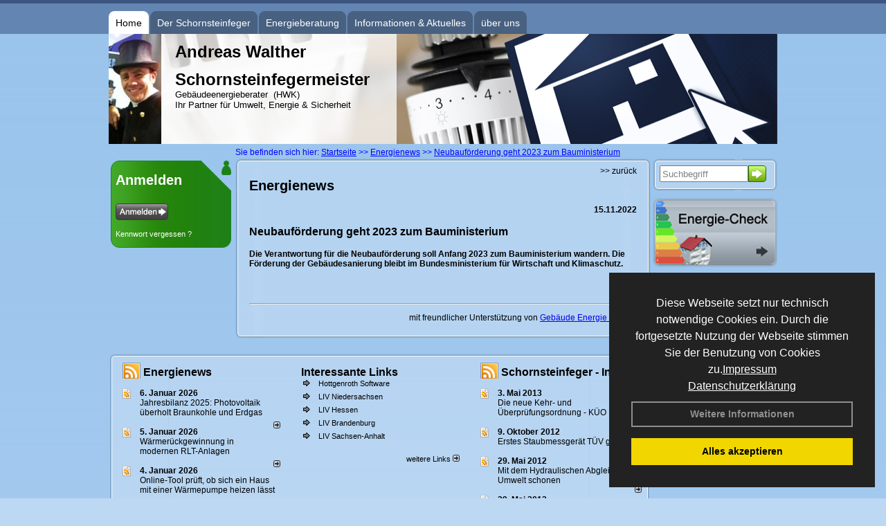

--- FILE ---
content_type: text/html; charset=utf-8
request_url: http://www.schornsteinfeger-walther.de/Energienachrichten/Neubaufoerderung-geht-2023-zum-Bauministerium.html,4054
body_size: 89637
content:

<!DOCTYPE html PUBLIC "-//W3C//DTD XHTML 1.0 Strict//EN" "http://www.w3.org/TR/xhtml1/DTD/xhtml1-strict.dtd">
<html xmlns="http://www.w3.org/1999/xhtml">
<head>
<link href="../ig_res/Default/ig_shared.css" type="text/css" rel="stylesheet" />
<link href="../ig_res/Default/ig_monthcalendar.css" type="text/css" rel="stylesheet" /><base href="http://www.schornsteinfeger-walther.de" />
<meta name="language" content="deutsch, de"  />
<link href="css/allgemein.css" type="text/css" rel="stylesheet"/>
<meta http-equiv="X-UA-Compatible" content="IE=EmulateIE9" />
<link href="css/css1.aspx?id=94" type="text/css" rel="stylesheet"/>
<meta name="google-site-verification" content="eAe04IlaOTI4xPoMFyZI6sn42xvRV2KOfp61wwAC9zY" />
<meta name="keywords" content="Andreas Walther" />
<script src="script/script.js" type="text/javascript" ></script>
<script src="highslide/highslide-full.js"  type="text/javascript"></script>
<script src="highslide/highslide.config.js"  type="text/javascript"></script>
<link href="highslide/highslide.css" type="text/css" rel="stylesheet" />
<script type='text/javascript' src='Scripts/jquery-2.1.4.min.js'></script>
<link href='css/gallery.css' rel='stylesheet' type='text/css' />
<script type='text/javascript' src='script/gallery.js' ></script>
<script type='text/javascript' src='script/ContentAssistant.js'></script>
<title>
	
 
 Neubauförderung geht 2023 zum Bauministerium
 
  - Andreas Walther
</title></head>

<body id="MasterPageBodyTag">
    <form method="post" action="http://www.schornsteinfeger-walther.de/energie_news.aspx?id_news=4054" onsubmit="javascript:return WebForm_OnSubmit();" id="form1">
<div class="aspNetHidden">
<input type="hidden" name="_TSM_HiddenField_" id="_TSM_HiddenField_" value="BxMJl2YsD-7Va5GUx1XW6vrMFpWkz3rf7xov9zs1dOo1" />
<input type="hidden" name="__EVENTTARGET" id="__EVENTTARGET" value="" />
<input type="hidden" name="__EVENTARGUMENT" id="__EVENTARGUMENT" value="" />
<input type="hidden" name="__VIEWSTATE" id="__VIEWSTATE" value="[base64]/dii9TaywveFNNBdnw93d0VBGsAJ3Ur4y7YMLMcd8mH05YGiwugUylxe5m4SaDjKMT/aTIJon2iG/qoETrjtO/VaSa31riQKPnPnWzjzd7DFgZsg8rj867cZhVOp9QlwWG5OYt8j8ja4DKy2Zlvo5/H2o0Lx+VLef+sW6PDcLTBL4HZKNoOaV9zDEuqFnvm1OydFy0fsGXzQTF9Fk9mFxK40EgUmKWpm1rMS7+ee2ZID98fE9MJ0JjWaYD9SEWHZ/DHqN0kmr+Yamz8/VSJP/qyLTU4THr89lZG2yKaUxIbUb8wvm9pKlSE5Nr6OHGqVeYFyuplXrqLOUvkYUbGmIeZfE7tOo9+le6g1SVJ5Ozc4OR7Ylihr6gPKWyhHp6XFB4kW4VtQGNwqmMltM8MAtgWsKKNLZILVz/twqhSUnBlzzwoVZTHRAjS83oDEuwpqcbKzZgwXBlTUJyNoK9YxZGPPe7Fy+RkHIMpwM7bfsDc6YTI1G8KJEFarV4jc+QDS/OV86ea2CwiwpIlbXDNBPujt7na1JgErmegWqdUAek/jn5JCn8oKjA1bM2+H8SlJU3LBpsta5WKgh9BK8woJx9IIMmAcSBWM8i0CgLW0BePzv1sZuiPn/Lu6QPSkv2VCu0P92W/ah75X/jX0QooSzJ3aU7iuAeZb8wkJ5S38uSA9/frtqE/yVPUCeulCZg30XiCcljzkiafIz3DV51xgU2ycNFm19CkVuLAcRpB34G844OKWgyE7ehxehLRW+6btbvKJUBPtNvb5SwUdqilYaDHAPl7lblhfiYtG9yLK31B77faYZMn5tl5wqSxMd8FjF7nFCFMZ112f8eBUyZCdKDEzcju8/vSeJ2xmg/hMCxdb/h1OmJ+iHpCukqwkEOHONHKnzd0BrgajEp3gpcwiMyhBgfZPCzg85IxlOtjCAXkJHk/ui/kPVkEw70aZvh8Anszf0KPaYhqyfWdo4ytI1Ly+c6MxALJCvgDgsSRdl8B59I4BVEXluQJ9I0UQ9GDu0Z6gTftnBtWNHPFNNwFnWtc/Dd9dyV4tcP0exSQW6yX5VdVHuT5tZ3kVjoIdI2PO3iYsDBsqZQZ/buDI0yoWG39UuFP3SBOzFuVqO8dl0AeLy9r9wpu0a2fdQNt2WMDr8zoZuoIUfFQU6VIxzMgp02qqfgeVVhcEeOLVxoItCY2EhlXgFNXgfQZgL3F5hry5D+NMafzxvG2Qw2RMqo2SrgIm0EKXrVzcMe0tziGhFMNjLOO9p4uBa+Gtcg6w9+6eiteOPtnxPJ8/4dUaZIx7CRTgZQikeCUJoVVI1QwPrLBexjTRNeJYiIjTpnupiO9ZSJkK4iUNJTRTcYDe7lqc5iLnNoO4ZXcaRaOLpe++VP033/V2uCoSix227ahm0cV/yrA/JVIztz43GO8ITT0rKuExE1sdLPQ9hqUNm7WBASAd6CKUzUnYmAKJ7RGICg7LPvZIGCARESaHCJ/DdB1tSyTkG3/6T0YheVyl7ddiyAUNMZhQvUiIqJZ2uqWc4I5FzWJZF9i4DzaXSxjDBLP+cDFEq+4FKkF7gEaE8vFg+/4mhK0SVLiDWI2CwYTkzcpqZ8ZKchyC25ipugBPpH3H+jGRE4vkPvQwVxAvWiMjFw8/[base64]/L85L/z4VLz0jcmM1ey7eIRcBtyWYw00kx38xZGEX2CAqBtBdX+xzOhjyjCpANEH6aryU20S3FzY1YglKWF7Vedfu6baRPV/Qgy8rtejqD8G8/Xe8fyVWKKJeULa/GHVxjWO8D4l8OjQmByY+1Qhbt52M2TslRc7koD1+YFXVEO1gwt/gF1EIeJZbihj3FKD5PyrB9F3LR7fPjRJ/yp24RakjH6RTPFjWAw1iESpAiwJViAVAMykpBtqhslPrwgQBqINfFKE7MwbAS2KQEFYL3ahZOke4qPfID8UaxfwMMdqRBYwmeQJVORyAskPOXyn30D7UfAS3IN/1Fn02o3O1qGK8WCo4dzIzt2n+zVw8hxiqkFvxkOSk9fXsZctlw3y6CAWvcx8Oi8Wr8ZiLunqd07cYw7RoVdl6KpMgKVnkgvEMi3E5gqFC4YM9cLKJ6Bg3v/PAj54h0E4WbjAl2JBf5ROmYm5ejYJh3/vwIXUApqenuNsf8U0Yb2MpV+9vubcjlBA/kJuEWQqMJO4g4IUQZGdgs96pegOCuBnM+AS5iY8U8br9QTs+3APxLid9JxEZE/[base64]/dZ3dsXdOnddzRrwxpjsvN/O0+YMlFuDsiR3nCb6soYDZT4EeMvPvaDpMEIORLWn0VcICIpFKaojClI1oz5ABKh3WJcP+F2pPOkLRFq1ux5RFvS9daWxkdSZZNgXwax5FbNquA/FVwzCXspZxq6MrzL8GFr7o8KWFSHyg3C9rfsCHU9HdmlDhBV6eAmyE9hcaZoS294gIMFPmNqA9OgXd3QTe5rJ/F9Y/8gYtCtmoLwAAo3cr8eNOzad6yXZsPOSU3rSRCLflmstar38LWyBhlrh5irnY2tSgRNDFCfmQblWyszKeglfgcTiaENlHyRcQmzEuZnvz6lrb8Lb8Pg1PiXHZKCUeUvGnwAdcsLohJHTVfzCDEneNIBHHqB4aoL3dC8nUNypSB2HZQ+O1eoAjmlpEpCtgDLHwNCjd+k/nW7U+RWFXFQtiba4zXxmNDAaMW4t+MrXlOwRvV2eSa9PxGetleg9/7fbkDm4JqqkrTxJjLDqi/9OOqcIJ+KZTjzLoVvEYqj6jDugy9hVzkmVT7NSnJazrEZ4tWk2Lx8gdSXo8aeCeVN64Ygt/6v5c0PH51g33IWQbsejiT3ZsFB5xePi8zvOAo/qCoD9W3o8/wPOW3jiZ5sBq5SAtcjtDqsQObD6R3OUy++FUU7wY64zRAdu9m4ZYifuCVRMVYEPjX9ie/j/W/Act2igVjEuCPLOxlYEvwLdXV8XpnFFKh/yRsxHst/ee8N6ygAPxO3aQN5sBBhSIBcULMSB9WkscAqdJTO4JvTOBNBF1x7HpT+3sTjm+42Yk4Nr9G+9S0idd07LwRZz723Wsw1M4rPP55Comnkv/QDFXLfobSkqpwQrRQpysH+IM2SFSQeSEU+OOU9bpLBwknnZa8MZDZD4SXFhbAIcU/P1rjP56rJFwLzthM1GC5AAWSRuPkN40uhv/WL5hn0SNrYFH2h5GaABvBUKNqU27Dro0omLW+rLEsIC2iv7YfksdY6fUQau/Ei/zgQudhNpABwmSHOG+z18RzC8+oP2sMEiCiLZUlRbdLDet8bwmTPYbi5nNVkCFfvFb3DLag7BpB6d0/0CriCqRnxH4G037mZdVUIZTfAWBWb6wvET0EB9CTmEJoS6wK8enQtXNBoH15Vel/Qp0dfCb3qbEXgdwFa6kJBRGrvkEiXK4OyjJdT3ORaLy75eHel/4um++fR/U2fjJJsSgy+9+N+/lL8nPa3LuRVlsDqf9UluXsZcgE7P/wViHw69v5ejDFDG2GmtvyTQ2s8pbdxXVv03PVtY1co4zdCOCa8a2l9/UiK+OBSwX8s3drCwwvqEUIGeOPspvx2pSmjF9JPq0d1KjpGfIfcCEBdKoBKeKRF6Kvf0O5NNhx3xLNWIdiv4LzvTrJWwfX+ktlHNqSR3yNF2FLNCdYDEYNT/uAbnuGepyB80VY25zyFVsvgdhrTdlCbHXNHWz1lCEM8gSfXdfYbeOmRtSDmT+7Kt+8rsFlLEf570u40k1TwFVOoSxHpLAC5ZBU8Iyp6cCogLAL7AO4ZiTs2K5IUlQ/WM2TdUIKvHCaJe70KTYLEa540d/[base64]/JTI7wfs0nJQ7KKB7Ezt8I11TmW6HcI50F+iopiUfXvMyZsWGq0IoEw22+1rCCjTnnFjg3zIBQqeaQiGbXcpqidpjPGBEKpKypGbx51wz8kBz1+PvcIgByLawCzlBB0XM61goZSBY1kPyFTjS9cNpv8HlCwxxMv34+WQynb7qzmP3GkZ8LNH28dW13GuufpqKMQAfYF2/x0tQmKkZw8mHRCaFYBlacum1SDe/SQ5wtDc9DDj1g0o9VcSrd8jsZXYiitgWxl9eecYEuiV/N/q8TwiuYvy2vFG19M+4t21/Y75mVVBcayEC6fVDQFdqfgfapCSjlTUkgQHlUKCKB2XBa4AS9SvwyAQcbc1UspcqJ6eQvg46bDDK8i/vc5itLY7MJxChfE5egYTdtKFRvWGeVaAbwbO0g7NzS8loji6Ib94ZLla16E/wn6YGicg/rKvINZpYpjsbYvdFFoFA9a6Ei29f3qufzoqmfwLs1myghnxC6TyL5avoMPdrks7cVEKMqWoF/kup4dx7txgAKgB8XpACtanewm2I5haS3+IyZikTzIPJQSGHOw6W/a0rqBoQvCdkdJEKeqyajAhrNM65kfjbh06ZNFydX3SECqpZGai0i6pnG5iROSznetqrY+kI3mv7+FbkFNbVVEVeHA6K5UiQp1yKjrd1OS1IyCnBmbkRrJe8mYnAyVsERsOq/[base64]/8G06PvGXuYw29vqKtHVOIJVCEneln0LIeugsPVNnNlFB/2aX4VF5pTm4xZ2ceH+pJ6A0hfyeFGRT5s5P6AmZmdn1nMYj3QengEoLIAZmIlw1sYCHyZ+nRh3Nlig5Lg+xHaRRzhbQ+heTpn+nqvVzn424s/09ol0X4X1ycHmHExmZtvURU1Bsdk6GFHAkn3JFNJ5vJ9CZP9aqyhQyuUPp17pUSFU4Jdbqh74qiRHcFDSxGtgurUNhZmX19odH0Nn2oywCXlKiyE0cZNi+Cc2vHF//cLvp+j0HkQk7BG3qz3IQAyo+ZlIptts2y4eyOiSHMJ/9ds3LMVGaQ93NjKcP0vbFoGDdjpN5yxJxPMkw4x1IurFKO46T3vpNfY3yMQkQ6CD4qSot1Deh1TxeeMATxF9nDXBUwsZ5mttwRkLhlVnMvPnK75DB5lCnd0qO/[base64]/5sq6V4TwDmYweIPz7btXMMMjrlFf5ak3V7TOgWxcOwx7PQ4d/[base64]/65nrvZQzaQLR8bw9/Jz3MaqF6tqzMnBCkIFAnWLTQWiYzATAdjgSsBSPKpxuk6Ud3TsPGSt7X039Gi0ZS8Iie4XXbOK4LWsbDZGmsqq9X38ySAfjOP9Y/GNKuF/e3itM2lkRdfdM3UvXE/y+To/+GKrBmt5iTuh9eqmAWZ+VZ8h+RfFqe9HcSvNExJv3UpE92CKOl322J/0wW0iHAZruUqrfTypiXzeb7MFqNNWjabecDoqbtKK1NzpEgU4l1nXShLbaaacHm3JIpHPjcGglT2OOVdn2NXFi0/[base64]/iparDpaA2mOUSZUlEriD/[base64]/unEbH+n9BSTY7rk4oGa8k/IVhJirqfu9E5Or1goujSYROdYfL6OMtSiWNDkIBlDTS2vfvifYW7aMNiiMBYA06B6ztzpw9smbdboC18DWOPZ7phheElCt5+A7pgLR9gLkzoTDAYzp6rzaFfGqPykruF/IkpupPSA5Q8P9TWyxEUv68a9P9KOO2RbnDksVIbLDDT3m7SltzPadHhMy/fi/4RuY/pyTF1pSBmnb+Z+tJw6UfaNBk4NxsY2M2fSX6spC3BgwDhmdNow6FXrOZqRSqdnHNgCftKPrIFJhmDYcnBRNW5g9mmQPnn5XMOG/1zOmFDHAVkT6P/TDGgehWjBVSlHL1Dd6cN/HsSWAemgWV2SdJ+amK6++Ib7gWkBwdygMOA+CfXKpGU3flZdkMp/ePSMaMpUyLAnvANl0JZTwQzJgiDiLZX7YZcu0NqzaMvAHr1dJCXbERc1viQlJVhJzAet76VG7QoXGUchloi7MHObWYXuO8YA87aTSobQ+r/0XTizDww6NHKX7Q2K/isV/1SrIrwYT2kbgQECGiYEhwQ77lVlLI6ePoHREZfGAb0ufo/6NXpBgD9HtJ5hMya3C56OxvYziapHMypBq/0kJcZ0LRT18mW4bF/[base64]/jMzoBBfChH5WX4ftXh57cduwGayoo/bOM+yFpi+jYzLxWu9cAmOfDdddXT/Be6KuVDIpONussTI4RtvRgUGCiEKiQqLyO1ynSZqtl3TbetAMNjJ3N3Tbv44Rhs1byqtfDmsr74Q6Xlrx8G36GypMw9BcXGCn0jKaisrFZRfJR8PKKIId0lvtrVUhY/leCh9h59vcDYq9601EYGIhARw2e+tj6KQHyUU7OI2OI9lOUxOtsrJnxqdWMd+930Efx5k8f8Fd5QHOezofNESA96/O8vpmOCfkMJq2Anm6DdlGOaxWT+tCQQmhYTJEaWeq1ho3tar6l4tCAf7JFFiCHl5a9Khs4l46aH6MnY/HXw1cmb2lGAgnaPU2XtxnkCA9XG7wm46O8XNURYYsEmHJlta8YesKuA9Z2yLUJTl0Hv5gJtGYg3/TtSFdHe8VvzW0JZJw2iLYcctPdbceLtnmGlen2QocRoCyWyaMUqVg0rIiMftIU61DEY/p6Beh8MUw4z785bOBMyXKcaXTrb3yjfb+G+eZLukxuGO0nTPJNZAAOrpVL3seMgcXzkBSiJnKSkeswkzY6cvwYq7E33HrILvH0fv4i7po2u3ngCuB2/eyRil43LRg/6fW6W0xXCiFmMIOMxXS/NRGjkRf2GqOJoSeI8bXjj5QukGGn0pgNGFnKVuohrpNndUP3ExqikDmvbGduYZbV5UrnhL3Ob2htVlSg9PU+wiUnUMdsai4v40P7XW8FViP6mYfjWJSaDhObecsXGWLEbdj/qXtHlKHLTYj+xqxiehxaRJd0y49mAjrmz6iUOkvMfQ+wOdBiHt9kl6sR4WyRM8kO0AiEVHTvpLa8phosXetcE44CC3V+gjQm8dXs2C9UvvROUnrlnd+nolWBO/rewMSh9aLRLk1jIlMseVtlXQohicmSctGjuqIyI6l9pb6NFeEMpJmS976BD7eAfdnsHjTCoObAqApiaXiDqEUt5quDiPICPTi/pJFqfVLSHafCqw/iR9CfVU/m/Xg0pG38N8OFAtCajtrO/fxfcLq8jdXBvW0ss8CmqL1UilIsHU0sOAZiCmyKb7e7mMTmTR8zN8tD2lluEhIqm/y6xi1cMF+fb+n+QrYRuJOA4YboXDI9svSZXzM+b4db+eE6f6D0c547aoficuS19/uFhGDlASlcoT5PAhahoOgAqEb0Z/ci8szDLdQUgk7dkgjGp8ukF6lGLakf1fbcaQCXt38qzakf6NFoc2l8uKYY4f4S+i8qh2XGv79WW6CUVvaoCv5vnbSJv1P5XmRYEZrKNZu+GrQBSAp+2ueSGWZaYZCwufAMvCAQMa0pbMWDc/6fDfdG2uakP7MB+fc6Pj8ON+Ru9uOyZNYBoWCFbrE9hLS0soANmei9zcSMH/ri/Y0v9i5ZJzfyvhMULCQv8Uhn+rckg5LpyjLDnT/diw0knEPFzjmDTbDBBPSAIHEw/[base64]/02uRtWx1eXSeaZQAUDPI0VrQ0PPjFkshcuvnfMQ1lMagcPBqtNmTU0DiJJZS5MjNy/z4nNef/9vABxO4nVHU/eB3ZLpxUsoDhUokce4TcLQAwhPcYrmCFzYKLQdG3CFcVWFyKEm9jTrGZtcmn98u2F57XshkP1pedSEajM9yycY7eRRvzX1C2o0uQi56HgM5k17DbWJa4w/xV6OX7xsRc+iy7iP/eCitBqyj9XsW80i7eSQozR1OE7ADrLKEEIeUt3mfNEL5Y/VIFJOWCrlyxM+X1f4SLIX3GZM2sfdLkqTZRGyYU6rD/FlbBRKMU2USvuSeYPq1zZXlpl4JR81lo7joiWVQj07Y28+0RtnCXsT4Clm+t2HgKPV+7bUf97PNXJpdLY9jieI2Tboq6NwLxTiV3L35vz30MpN/XZSIN7xxgmppsOhsulO4IX1PG8QN+L73mHtWuOd4yUu7oEfttQaYc3bBTNYuCvmX23aVOmzGGhVYD0XGYcoxffC15miahrhsN6TKU3FbA5nQmhyFhVQKgsHdhYWa1OaK6knEuw6FNXKJ+ggJXFPSd/hg3k9fJ7wo9scptjrICw/cyPEn1CiKjCtVoKlBfK+0UoeCJVLW32C0mMbaUvp0WCuGlCd4KjdoKjy9bkqGX8z3JiyzPXU8QXibEwOnvqA22nn6T0F4icK2iXZzBkTp3Igi1Oo/1kZEy+OrUFcVQl4lJKhIeWlYeoFcpg+eVjAvxwEBSSNRIlFMM4jg+QBICaovRRJmxR/pxc+beso/F0zTil+jpm0/fvaKbe0/dk9YurSUZB2VJrp6IdnrNwhcde35ghcwIsz1uTXLNAGuGjKgvdoD/a8N5fmcm6nP7AB1DFkzJX9mIqmy1WP4EyLpD5V7XSzuGod/jjPuJT2mS/KuH1nBOrifYv3/+VvjD5hM9tfJk+OKxoz2HDCtTXfEGTSmNTV+JoSbtC9EaLsA8+m/6yjKYKvlXDQfuHVMdNmG9kAz4BN73D9tTMXvDBjl+NdIgli+BYBvEC9n2S14M+tgAyUwf8prjTzBjM5elb1f96IE/YNNxV+LaL1A2Lh8nDm9e428yKFtSPRmlsTVNV4O0rPj7+9tPqM7mSPz5ozn0t1ZUdpbtQLeKTq7nnKBaIvm8Nd+pJEVnYVbjc+fWS+NylX/am4XTgdqnAISUHSm8kFS2QhvhjHKoGzT6PqHABWZ3nsAlZHw2xyarmDY2eTw/cceR5saJD9aM8ISEnNpAJ1uZfGnTY/R4bKORwIKfHvS7ILEaa1AZU4aQN4je855RljabyPnjs0xN+4aqCiMsqIPQUgZMIPZ8suEAb9iNphtwdcseOHDvXryjmnqsgR3SYRVPhxSuvAbOiUu3Oj+fwM9rfCNOXib42VAPtdnW6oVd47TIrPOCpvewH/c1ozyYM6RqUdWF+4alrp+5oBvxS91+voRPRC82HZzPNh0QkUFdfvbEnwVFI5NOj5kc7N0yox1YbD3+9sxA8ycvFVW3T83q/STXqtQi0nwrlxRD3cGVs25bfLVlkMV7PxaiAUZIV0NNzyuJSdqw6EKqEOn94gx2Q+FpxQylsvlb7KJb7UKgMiV2pHYgWkgo9C5StUmE8yehRP1/BajoAtEFCHCLGRv0BQouVsyzfvdVIRyza8A38bkIJpcnpnrs590KgJLNI27L6Ej6yjw3OK6F0RJVVtJ+f4KGi8oVpArgyLrxo1NIUWUbGZwqc+lPYk1CmMD64cBHKYm/mmKlMbvtQgiy4r/amhXb1Kx6S56e8K5rtGMDqJMHHtVlaaNMNUaCgU20lCVEp1+EL1vrCaMFKCqfG0YFTv22SjDIkXYjW9yR3kq4SBUC4m+RlbCD9Q8aAMGXVulKbseg3J4NlB+BZ7pmihAU3o7SRyOpGlR8AMhYH/u5mB1/[base64]/[base64]/vK60UZm7P5FD3kW79XlxBPSVk9jtKC6ACcWG4Nz2Qz55RGCjVhvGLuE1OYlyEkYyeoithl4401tXuzhWHcV+cYij1ivvBb2YaSvMap8SARcDt5xC/[base64]/Jeajk6tXSZx41VwlfGfzLRz5qxmn/KuWSCeCi71EKQcfHNm5Azq0ZR/pHfGXSi0OhNTw/04Qv7g22GdIl9XS0YiBxy0vRINtsl3ptauHg/qLzSkh46s2GzuOLkr0fZ5PaTsoJuB7ys74+gaGk/Ae1tlwiTuwRb0ewKcSJx2u1g91DGKOw+Ggr1HzrmnTdjM0tZgFYSNoAU6NZ+M14b5os7YHGD8SAYxSomWt4zwmlyfPsZulIZAito91kKHubcb/1OpEnRl/E6oj3nzP/9T16vy7UW/FlycHFuM67iC2S6LtY/m90Axe4hKBkvjJpFKiRnC9kPkIgDNXo0uL1T3bDefS/S0JzoNvPXp8rtC+2IhpaBuSl/ztPN4bIqQ09adD4e+r4HSjBGd7+dC3jpD75wXiZtn6Sf5JXMhm7h1sjDkS29ztMfFy9hgUYhRqaV0aw7REnN2ZmVwZC+aS0HeejjMTf3XYo7soN/RXNA1TSCgg276Q/SuV5xflGReUzHHB89h478L6l7mIiJi6XJ6tnJuvCxsNT5QKBHJ+j3WoRevFPcYR7f6uHFgAyMqqAjtYLTnYmNhB5CR919o/cWdKqBWFPOb6WWenz5faqkrij2fEUVXyoIpxFqU9ldifzpmeTID0oJsYkwo+K8ebYGMyHSEhtsMQvFULRYuYguBO5RWH4SLa0MWMMvWhtVI6yoodIUenQeB5BwqlDTCN9IGz/cHhRUNaiEPQNj/F2+225HjznwhWEIuN5Q1uqgdzd7TdsujQw/fi2votUkLbeZO2kejqpSHZ6MSj8cZOVhazfod8DVyItw8WQ47b/QiM04OJRMYMr+jnUna/H0sWDBjFpBmQvr0CNdUH7Gur3crPAAkl9HTV7QBTd3QINLvVhWGn9yVaWJyeJGlSVtRojIEODc8IUWhDBHsrsXUOSF+2nar2VT6fEi+KoNg8y6PAfCJTJF6+SPXOksCkHt8qkMPElIhPkTeTz6CZ7StvCH9X7BwTMQYXcaRRFg6HZ3uzIJdDVO//[base64]/[base64]/t0s+/iu784yfTcVK+ZeBrlcsOU0wJ6+6eaDytBCRGMjsckvuuQ2/VZ3ql/SWm4X+RopQ2mczsG836G1euh82NcFJwwGjvxv8GoHYPi5PvVqRPwlNghdEQJk24qNggACv3djAxx5vGlMaj++P7lg8/[base64]/F+MrTN2qHvCo0m/2mTB8ClpzP7/pVwpc1h4hnNWLPkktwx80LRxYNXKZLrvChRG9ZQAoj2WeVtLu8M4X9a7DkSo78p/GXfnGMm0ahFXBeN0gFEEq7eYCJfglRvZZb+fuuofxVSizOY53nxN1eE5PY0EGuzC0kdVUdCpZrN/+cW7wdp/apXj6EG8/IY7sqT/Co3SBDA9r3LJRFF7Re/+fiYRTS0KeS8Z/Xso4bOWQ9fVcusGPAuM5JeCSsMf+zZPYc95MHw1vaoXuaUo7Tf4F4cDZQ6g/[base64]/Hwh8Tc2mi7NkxWJ1TZnkAey4SNqGpE/bqtkcjaWcGQJ/DVtEibEWq6XKlJNv8Zy2oIBgpgcaM/7gz/Odam6GL1ZcdZSSNVCLKpdP6/it3u9iEXGIA/vrYig0jqJjieFTLbjiWGpwuU3Sle5xmLO8fTGk/PX1ARv5eaYeeJbA/Z1ns7lep4fHPAeBY2XBWNQENRBgTsHvq910FgZxH+l6vWAloWDP+dNyCd+75V4tWhFf9YrP7bv/bUG2RC8Nk+y6mafcCHaNWG6RWTwgXTwTqfCEsJI7uFamdPaCbbSkyMrAe8/H/OpCEckzMd3Kj8a4PruTJ26xmB10yJ8HsIGO267/sK+dsKoZkQKD5HoXmt+a6GDpwyLszyRtkL7ZxE00sQkrbkH3srrlyFQCuQpTToqVaJGFQLgNhm78rF5N+H0RJMsMxeYFTZML4FnCrdr+ZJtcrfCm/IRvdzEjPsEknldGRKzSVQDxITSqOUtNzmSjLUvEq0RmtZI3Ge0aI2K0vEhP0dgllHA3qT3dXGl59ONUa2jsxmSDWFePDzPjH5FoAyxoCY4MkKCmf6gkEqAnxRd+otdmqnZ2V1ZSMH4LQdGGDtPqZONj+CRfb0yvuFezMY6RI7qq+lalEfNAim/veFEa2EAuEq0BGMOcmegAUvbfnI42UGWO+XXvqVzS8qwnxVwvViJHAUQhT4/lHS38Fgw64MkmJB9yXHbZcKlRbdEqcSFFeoB0YwynGOBq6Q17qF85IsjrQID75spB1OK2jf6CcoQ6T7O1zDuD58EUfA0GLV7p+MT2psd4IZELbN2MXS9H8E/Y3qaSwGFrv6lloo/WI42n9vax165+s28hAnJzhXxqe7RkaEZVvUgZy0+l5mOMC+ulFAUfFq86c4+1pcCicGfIMH0ZaIis4EzOVbtx1IewtMOkTn82TawaZf+psE+cK5wxk6x3OmaLXMGSUIkAgNavo//CwVVAV3u1ZL22YZMg01nRyWbRa0AacdLWe3cnAcz4dHfXiV2mY68UsSMT1FbvSIcX3vT8i9eSn1rTeRPbeJH/yhhW3ZSkR81q+IiPwrJncc9SF7FELWP852gamWyuC1IpIUHOTJd32x0/hwSYtieGFUNJ0e53iLmloIxYUyLNPnE/b1wNAYf5ui4JS4jKyHzUVhaAKdo2F4s6R9HHiSEy5ZEKxIXRDqb/0I/7HIaia7RquE/QX9zr/ZHrxMRR1WaxhFMOKS1SUWgx6f0JNVA93SHGWu1bqPVZsqOw9AsR2GRRt3G91JQ4NY0qrMHbE6bUF0kFA4ZyXP7lxJy934/8zaAYNaIwguYH0LkRihxx3L0R8C0bnItn5yXz4MTSMKMF2aAce5nBcngMxQs3QdduH2ZzpToSmRAqX4HK6pwlvZhKxFZOrQTITI3IIOWDI9hEBHzPnrhR6o4kGKTi7Px5J6y2S8pldHsskqgWmaOAGADE/c/P+iNv9wixVn5yLJ6zDhbsZ799Gd7Gsetl93YxZ0fhx6SUTZ1oMGU4Whi21uYO7awydkBP4J7ntP91sAY5gBhtZfqNyiMEglfDbPnIctGv4ylPB+AZTvwcSpDA+pgYf6kDmTsM3uBg0YifWpwFyg4eHV9miSEWpw0Q3TCrkqVrVESkyJmXho7O/qP/yuh1isRfwgEiW8eOKIs00GFfu0lr9aXFUCvCEpPS8UIHe7n1b5NNCcz4fEn1J6gHrYyDxpFuGvvjV/j2f83/[base64]/L/Yqn9fMqwnwcP3cJueYqR98VzIxPQ2iz9eYutu20HPJxgA0QBc8rqpmjbfuL45Dh1kbTLBm5iKMl/[base64]/XdWbvY4jcPeIPBYYJ4A1PlGRLM6iocgAe1NrRkb2y/YlZvGqCrc+UBvH1r0yWgcwNwHQPsNAVAeYGFq0orHFzAiTXS7j1qdr0SjOfBA4Q/FA9BQlqGoyMPXwIKgzU17CKnldFWyYz3Q+eYPy+tooLCd4TY7ZnKgx7FZu4N01/X93ip1AFo0wogLX7fmRf9Qk6LocW5FMJAiGRhB/h3P+G+lFOidNk/Wivqh4p8vSecQOZVF21dQrTf45Ly6xtbSceHlsbOkgQ7HKDmUjwCKKdaFhlUvhHw6FBnzkd9GNAAicabVwcfZ1lZ/qnvmxGYk8Ilf+pKtFZz1cE4Tm33eXqJeJPujI+xe8LF885Hs9v0zWAUqR0Htb5ktsCrg3zEp8Zmad6YiGRD/ubrSZ+FrxHB+7uaSKx3olFaBNNEPWYThM4L50JyDxn/UzqynrCnC0CF37GOlpl09QjI/kr8KsCbxY26YFEOPIZ2X3szm+5Hs7WZGEz5h7+j0s65/WS4fejzDRqfyMSzPN+u7Nmz5C1q44KhUlcH+CGwTDuxSCtBUwUj4wyLn9ohtPIOf9j7KLCcY2Bts2CMe7TgTXo2RhHnCNTaOVYzKkF2zuuoqPyzM6WVUZjKjo0pFmi6ozqo0K4vd21wC99QHsdhIlQ2H7Iyl7i/ptI8ffwU2MxAQ0JWHWMGFjxTXXBCj7jIYxHATmIKCeCQYYJh72UuS+lI1SVo78nOIVw3z5QNj2WZCptJN9PLlmeXaogIplG6fk1+HI7TSaHN2CAitj2bIk3jGfp6cqwj424VXVGlrgJ4LKwonyVAMvZB+L9sczuQUKYb7dZ/JvLDg86eZhZ5gaT/hkiRHarI0EKcK0BBVkSpPOe5TJxG5z59joAIGK9bJaN9AksgvqQ2cBJ+3WPTa5yf/xDWtENOshKfCqUJWcenV0AnMesbO98u5TRxvE50neQ8CwlzwKwu7ytxXP1pi6I27Tx05K1Lw3m2XJbODiYZRmQOH3CqMJUQqkLZkZGLQELOebEMiqiaskUGpjeJ2qioZyIGtPtMwYVSzmYXz4NtCxqC/ZM7rEyE+AQ+s2rrG5P0v6NAA4J/xB6SzrEkXDpPaRiLticqq7UBpCllA6K6vYXFsLNdNxx1swIXZ4yFel7wjmSFtoxSBEfs2HPzlq75DcFVn+LbZwRoXNPMpFK2hiZE/mHF7xg7tfYaIAteobGeTxGWsbwfGEVuNAl40cNiLw6Up6u2WgFq/G13UeRdVNqu4vTn6/PU/U/4bacz7f1o1uQWNohlzH6xJvvXA5pCun8OEA1j3kgv6cdeQXQsTmKjxrkRHDGEx5EbGwicP+g3xqsNgrJuHWI0wlGXaTvTPC4KSwhRfKIB/qKRoTuEAorjA4qWVsxGZF/qsUwae6HcePwdBdCs21RrkD+8lKjZOxiwUo9EpiL4YlrcQ5ghftNaCro5s4aoNv4Kf3f6mt2SioZhy0BHLgp7SlYzybWO4aqJ0+/K1HrkLULxL90eKWvLbZYsT9xWX+pchTIlfNYva80VW3uz/oW9O3JI6iC3tFjdB9/1U1IOqOhakg4S7uI9MAWgWv0VY28Vws1G53PxxgMI20J+Ul/q6yDtUENCxL2km+91KkhQK0bucz9LcaNdPwRERqg5wmU3cD03/qQkxEQUqOvjMnoy6N5finmwOxTrpc/4ZD04/4X4djl7Ex2njDoU0iVPJmiPJ8ybpvabXnZEzB+Ug6PBrFbVjorTrUipJYD0bPm/JGgXsuKfZN3lGkZj5cQQ78U9M6o868uY8ksy6naOplhU41WVktBqXbrQzRV739ODS0iDWErViNGid548bIBpnXtoUKixBdpZY+5uyLyP2oYD+deO+ENJtVGmSywLQ5gJxO1M984+Ft/pVDpTJ2EftnJYzFRDHMh2bKMz7HUBlK71ZZ68HvWhtHUZeuXLkVSXepBxcgzYQzgpUNY3H2ehco82UUZCpVNaFkI3tJgHjiC9pkavdKjWNXSVr0Cm/NBzVpvWQQEn9R2dzrX/mx5pBVi7dpgRqPPrh3Ix8PGebPo9Lggoo4aXC3+uDibe3ObeiMZr6/YSdcIkA8eCtFqpINjnxG0H3gacX2ZpDtaBUGKw1q4x/6mLceqKrTIYYkhfmDxxsSBo2tVNCCFvnzxL6rJ/91NkaAPsqoZ1SpkvAsgONM+k4i2ssiLwLdGMZEerDrQeuxFZMEiyF7Khx6ECQIpzSxUidrEK769tu2VyHw1h/02RNBAE1uQzD4bcYhuMg1WvVeHh7dTceY7uwhDOlwgbX0GLmAzqSpmGNug7QUbkGqDxjXiF/+pQhfsiYkN8a0L86PKtfq2BEWponsTruoL3W+MYvZxItK9M2hfrSfVEnBmTlj7L/vhDGUKB4JsNwkLi9XRIPsgwLWAx49Z00k7U5Cb0RPVXCsTFLFKg0KCIUIodQnILX3L0LHk1mALM/gnSQ6WT/YjHABDg3W4jslbqEHH1oOTGMAAbs8zidx+lkvsa9yzfIsbZoqWl7ZnkDrl3o8/J9GztuW67oi5fCKdfK5/t+tYKmF2LbrK22WK2U9qFy6MoJlDJmZSC8Hb7sAtOnX3qcDaeIlBQC7dcSNV5fVRBWyE506KtXWVuuDHzatD4z7U3MTCA88TmFsUHjKnTItL38KjNXbEYXDXLa4zjBkI1+AzvKYElStvG4DOytRdn9F/k1be0nCiJG0Nvdg4MfPOmbIz6VrAPyR+Nor4RWcPF60S/[base64]/DIycUIa4JDfODcuTyZ1fljpb3KDI+dXBgQfwjCHJCoX3ydu7lDHXrLm/MfIUHv4w5164Xbs9b1smRc1sxD2BgajxjdeSp4MkET7EpfbIMnptouWqIYIVKxw3hvGtza+aTt6gJGfl4eKnU5oBIHh95H7fGIU46FFXrE03YebjxzAXczmd6BcNTvAopYJ65FDq2z3pz42Sq1bAteusXVERtsQRzebCXICxtKA88a/35isWO+pTr37ToTLdkHUz5NxwUM4K8grvajkhWUOPfcKdFYcxb0nrjZqBYHPJTaxldNcx1kJRi2i//GRsqCQAD3J3re56IoF7+JHoRNmj5QQOmMq9CxRJlhesegp4J75jrChLJkgW6M/ed2X+tdpMH/[base64]/ns0DO4twibfihUGuswDlHyRdk9BzPQ21W8y+VfUVqJ2EB8cT3FBswHLpbBF9ZmCMNN8pAgS8bOZfoKwxOTcEb3z42G5YLJdfmwXtl6gCjsDr4+bPteYHDyJ+U9VEBjVtRarE+OrE/DeQ1Zg0f2dnbFkVJqLpSQICMijVgtPpZclYvpRPpwHqcQVPUpXGSlJ4avQIoq/k6POLbUDWv1/CvDYW1li56ZmjdskplEtVUOReUDxw0v63FjTYpZhYzb9mbVkmARy6tLJHmRtalEZuRDUlr81EUEn5gLIhhTl+RqgLtAOru2+9TSCUMnsdiKMrNnK121Sgk1bjnOuHOur8L/G2oJQCxniZyiwgROtQ0GdtOF+cDZwlxI6LQGxSt6bmnJjcGwQE7mVx5iKql7dcO+SW99S3rEGQQvCqiuIQwkDKHSVosbPY2vOtOFBWhZpz7oH4u24IEOZYwwGA86yaV1HUtiT+bkENnnRKs/A8c2l81AovnpiIoyqZ6bXmdYWpVq67dJI/ABWwcmJBnraz/AzMaoiz5JbhE+nIJqgSRfWO4UTC063CkJqWxuD9CwMSJIiG3vvRqEOJKaOBT2Z3o9Cqh09SwulUsFq9urm1tdX7MpSRm9jfTQbN7QzDjgZNDVOi2AODH5jhf9JvqzUxX/k9KYuZitw0JMOA4g1ptK7MBtGsDuT2SVwlIo+VQE9iCHdB84PeZIJCbR8XoK2RU5eOtzkSnqZ1C6EcERpKNj3Kez3+dhYYd3AR3S5krFet/L34VWD7HzVZRBrDwjr3wESn/987S+Cs2PvjHnT40EaYg4yIzOBu/CjztZsk99e44iD869UaQkIhGRFg4AwchmjJiwPoMiIgJpUoIFyoeoYo2MmyfXTRJtKfRgcFdom3/CyIyG3duEUqq3N1DoIACexL5AjFg1nlHiz/kAR1b0r/mPZCzK1mYbsCpZJQ+U0xSFmSlh/xqMEcjhC6TV3nS1mjApEfJ+m3jsqYjrT3ob2fpGQ9xSCnIi0IXEmgd34rG4eTyXMEzP1DhQUvWcgy/ZCiqs9nq0qyoBSSBl/oN9KPJSvyOOPTFjxr/oBYSKUDHdiC1dGHxdqmHa0BcDcgUB5D0QDJVJnJ3apUGEdBg5ciQhxTQDnhDAs3CNLNW2jnmOFy8ZxWkhiIkHDHcGjlWBWGupoA63qrSLH+P7cnRqW27WjyLICvD/ieNwAQdlACnw1zdmFl/HfbYdwOLoH/vKoewNPw9NWZwxw2pVFWB/vDh4e9CSH3eewZHlFiMkoBcn1xPG2N+HPT5GMqeMPXTwYUYMzd4lIX/OSzLLlEywp/Rz7f+bjhx0cXdwS2FHo3w4zL00Ce6I1+rI2rUgEkEGVkAY4R/QleypSflbe0QaBJAfQM0ZcdTycwEXTddIrulW0PAIQdXX0Jdv8kwCcM8IH/kS35AwqcyscwHmpMt0/iPdf07sav1otpD6jcDjmc9c5f7VdH7Mi802RU8t6mndDDCkuuAtSGFGg0drZpt5//ZzA5QvXN7tp7Dwc1tdW+FJpwME8MNQcBI1gwr7sDoqDi1jcAb7q48LSzb1SSsUhy0/v79eRu9zmJ6SzbmXTtcgdLDl/rVln6Q4JZPvF9lb25O6DrEh3qs+T8k/BtAAVHYrZnqTGK7ERfq314GQZGPqzKf+lPLo6/[base64]/HMrCiTOuLgvNUVvWaL3v3/+jo7m6XJB5bOaeuOOcYW3mzLIAZw0oX7yuZfY0j7oS7/5rd7wPbhQpXG94xBh7b5yPy6YIBCJhjPanARL2sXYJgc/JlHpdH7Zbh26+sbj39ok7DK8sB3ORlP9W27yLkqRz2WD0nVGd7TbMgqLMspuMbHslbzaK8E1PkxLODkJIbAR5I+klc7YzbICkAgFR+p2nLRz00EtVTE+m6a+/cPftjxoJuz9YB30n1GHEJhIt2OMuy0j7a0DR4XAp6ZeS9mKa6EDegFjUM/ZWS98qhXZsQiCY7E/2cI3lbw5P0FMT5zm+s9xHSUqri54nRNU2B7gVSls7X0LkmjXBzvbYWX84Yk5zZPEWDyc9mK5TX8NpTPfl/uBM7p/r1uvZVERQe4UninuogwA+nNdWsQFMFWn+DKHZ4IO+NErAhdP+9BJy2DpTHteGFJS1N1EXo8nc6K65bpGnzv1JmmkTG07qbm/eRJVyUKZgLyGBxVFx/gkN/CnEvdnBN36bvCu3UMji4/9UjvPesAMKBBZ7dPCNdfntNhNRP8em389Vez2j4DmlXnzEKByxwU4sPp14gsjn+t0j+Wui3ZFrxZ+U8L3IpmxLOBLhc9q9QqijiO4ehwjN3bYIckBOdaaiO26PN5RvzOTPQzy+yNTd+PPg8XIOy3mNk4IB6NjJsk+NxHohBXeIfuOb6+DPlHCyD4t/ZjNBqBNkc7nBNv1p1VK2Ea9wcws5vd/voo548HSORbBpIxUUxXB3TY5UEDHFUnHuFKIazoDycBpWsYXzCXrbWf09BcOIp+3dTqZhbSD98uOPdgaxYThjA4/DLY+g3IOC+kc/ZbDWETiguSJuRevbJ2bQHPcwORZnUDB+YzpbLIq1LBu2xBCEqJ7uLCgdanDzE5z4mBs8v945fzQuG9kvpgO8GLxgtmm+YcgXUHctth8MZ8ItTnXvCb1hxf1IfuESKMiMMVUX/eI+02P6ULnvGAqyS7yQS6Vc2pQH00DUIunaHgoATitzIIR4K1wL9VuQMgX78/EdMiqa2FKA+1cWOl/SUW7zACcL94aj/Z/C/OkBRWwh+CpNC3pHOknShd8LYIuscVGin0hiObeJ15iv9A7rUwYTkBz2s84J3Twk+jC2k5hXYreeLtKhPtp+zXiUHXf5GYu7ZydWCBkOFuEI2zDCgcRVwitDoWdp83MgWicF2mmMe1kGeCgDTEO49hzY6pjlyVsTqRDgeiK92M/VwbELNJ6kRLJ8EpNh82wJ7sdhEvOcGxSy3ViCC49+3ezCsz8SrMAK4WDjKTrnttfzKrtbbA2RIjgPhupbQSefVLWoNJYR4qbZn/4n5p6qyThnXGhGb9Dm0jGY+L/atA3bC+KgEB3RXfWfrPM3WN4s0Gz9r60/OLD8AffKxNgSCBkEqYSR5+s/gJqVtOmD3oGdxCnJqlEmGTXnorNj3MtTphC9kpEK1Psp61G+MirT2r1CF+lDr7+TKTbCZDczOpWPLpfpGaNcpwUHaWtYt1oGuKTqDwn5QAfhRD5StiO6bI5mEfUTK1c7yziy2HUNTlLPxiACxEgBWTF/UTwJAUOQ39CFNb06RcSJwQwq+T2IvOXDcNYnFJFFcN5Q9BAb5CTb47HMfXeDECQyESCsP9tp86Hpw02p3ZL0pU/5dnvLYC5wONa3Qzz5RNXwaavWK71TRV/nEa7CcEiPaf5yX+3CSnHefVy33MQyalfgCpX/otZ/xVpVJ0bz1DudQNEe54VPcixfx1eiZdQqbeTtcQ7enAl8MatQr5GYYmnMgGmV3dejRd3RhdtqPaihi3d3NIiT1KcaDtjV34PWUdMljQgVj9rz0qEReNLUCVo14Fm7PnuaDpsJzl7BUv2XE4sauO3dNNSxbXll/TwBemy50MIXcyVHtHcKNt6nrN8nYqkFTiqq5kxa2XEswdqT551L6Qb+SQd111etBHUHtq6G8CY7SdGO4Ln2UimK5B1nQ8qE5Kj4l9NmQe7d3HLrvijJLW+phVIvy8LrpKhKd82c633jeA6wwxNeBT/x4zH3J3ZXI4A05ss0Y/kSRXD/M3cDWWF+f/4ckuL33i6qQ/RBrT1HXMN1KRa7Um1BJ3XjTEDtG/9ymSkJxI/mg9k+ZqKTjVWdsv66j4d1u1C1bKMeBKQDtgqE7C1F3XSXOIZ3e+ejY0SxwsIVDH+UkOnLX/jPZgNe7bvygdKUoD8qBHXmEDKwr5CPqhJ/NIBs5OisOlJI4ty6iKnTPFmaMo2ysiBGEFflhgTeyISyDW0bF5oiSauYUhuHnjp9OZmys7WazxMul08moKvIQjXJHOR3hx5g9N1CxKdPdgZZre9jDounCL4/[base64]/HDDiC4Zyjv488SrKAf6LQeb2INcPx0omRPVVnP8xUjLKfNPFlgC3DfTrUVhD2BZ+819PejrE6VA/twIdm8IfMxj1fHapBsLtUa5ExMwXgSI3/A3xo7ClAfbp/[base64]/c9wE7RET299QQ50ATQLiXfRm4gCmyYLoKFCemme/VvzZBRc25W3jPlNWPOuZlO7U/2tTzNug/UtVG7wRGykNY3Cm/nvVqiPr0TMCJ/XkgoOcKB8RQDsC7dr6PaC1YcrZ1sbK1dHgPwlPVcRf+Cbswob+9NLtKx0yZP5U2M9orcB9a0jMxB4o75JgrOkbIubri+Ehav6uHvMp9/[base64]/Fm15UrE19OMbrYEcx9MBBYaZOAcJEtyOWuYpeH8sGpzn5FwLgB90NTP028KEvyv9Ukap00a4sCEX20LOrnZL780t0C4pAufJ5I+A2QVVsypWCmKBCf+Do7vVXOREbdjmqTO/g7VKGHRcS+1uoUsX7cocwUaxWdZYrUx12R9GrWhwd3uFPUqw5lOp2Iw2eYBp/Jo3kkMvMsteD6ZOj7Lm37WZp+t5/f8JqQMlhHX5Z5lRlAVnJ9o+uEkVK977SYMtUzwOOU4PiFyiJ9GLOSj51p/QQQDZSrXTuSUZ+LGD2q5m9WCUPUw8/+mCsn5QJiER3MculeMA/9bVJybfxZe3YGWmsgc8GOYKVS4XHP6TPY9p8U9oxIAaJci57cI+c+xWDw3TRzLXLcBgJn5cQ4+y16jzUa7vOBGOQFd7rjLsqSOBC2x5fChOB7OJ2tNAculyYIeE9X0AwJ9gAjJqIk7Bfnus8Mm+xsby3Tr+o8gT2EDfv5g0C74NLnBefPx5u6Ggl0NfnYGv/9WreQGt0542PlDW+RbNlhnwJZimKFF9rDbhkITK7UUcCOTW7Mijsq4J/kvD6wmA8rBe8NwW8YjpFZxXz6rj1goZOmcU1+6IbIuav8IJQmDzLbsDwQWy8TT9AE6B8FkM/AMzXT5j0oAmgKAHYVdBbsDBM0Z62tgyTgGbmXHbjOUVCqOth41FzOdkUT5zFzGeECwb0BsiKeBq6lzrKKYsqgTKVjsiTAm3wN4isIbETU9c8X+B+2gifGksYHppNmHVfOLm3Ta4nu/4INR3EJLlbPuQPmRRewrAz4ZAaXtM9MR/Jt1ma6a3FUlrZjhb8k97+MNl1lzMoQLh7EsMEBr9iYU3XcP439P7Jyc0BHl1sEfSWc/BgRPpk2dvDMpsaw5Ru+OCRlvtZhU2I6tLwe/t/br7F61Bd1HzePs0moNBVgwajvdtR4oWzCdzN2JlpJPZoj1320KapBYMnjWG2XBKFVKXLEFvepads9O0A3UIwg2F8tfpha6M9ruoN+1tjQdcWSmCpjnEyxj4n7OPAzjcEi3vs0IXZq93uANTtNfHwe5WepeoSEurg9cnkj4rqSKl0ehePFYHy4zOqXY/m83Nc14UQtwbqhpD35DnosZoHlInHSHtUaWxaSbo40EOfpiBN4PEb+BNUHoVEfE6vV65DdN8nUv2f+XwwHgDqKlA9Pc+BBiS0yXD5yslPGpBkw4kuOy+3/PWKOA7Y+29NZNkWKBSdJtFvJd65t+Z2AHtSVAzJ7JhoL8UDy15KSRf9FVmMoUQJe9o81TnyIhoohWOhGGN6cNoznoyUxCdoCXFk/5mTW+dL//hg8x02ynEHSROxu6hmTd8c77nRfP7QmP5NF8DYduWB0wUpEqFSsr/Y2JSHFqivB9ZOJx3nit05VgTO+8V0YsLNgWrxQDvTohhFOM5DU6UsKnGaZEuHGjIHdnFM8Q0oh7sGBWdenrr7SXnfqeuGRIwX+4iJ9K3m5sRK/YJVPk6Fp6vwg0s8PRNTWg+P6n84aA4XDeHuDE80E0TmHW+Sz+iZ7nA689qZze0+qoi4XfUGrufhWpwwYIzg4E9Kr8mVOwQ1kepUjfbbyCtTVO4PpyHOtLWp//lU64K3Bq2ZHUK08Ni2EoM024wCFYtiH653aPPdPpo/iN5Q5yN3dUQe+Am+kXvprjm2/VSkCx4GRfazasqkEQmo85U2XrioExERrWWbEgsFO4y7AtTuxXUeb/vvvrJsuDH5OLIIEiz4qP/eH6S67YZFenC4gq8EPVJtsdikf+anwdRmYv3x8nD3Qlc6mEC4u2Yr23oW4/s5AYacRU56mx1oKL5+e+TffRjYkrAlldNnY/gF26BfDcO1h80Kx1puJsP9YrQh+YUYwAJy4b38JpYLevFjclqO2mJNs1jDgXcAz2EYv3N5yhZGnSGVb+PJKGTn0a+QO/3AmfrqxTHmda7fEG0puCrTF9avY0xJoOYcjvchwJsrcH9N0D9CzQPIryiwPGjsr1/yhUg0x9Dvt6clYDq/kunJ2tr1SQsEDb7hwWNfA8cL9ESFDC0iCbLYxsFpoh2PoN2ATbEIbqSTYe3rP/sIg5a+msFGl2yt+0PrsU6ZBmnQN/X0OhiLd9Lx/9uSKlhBjtSEKpBnzbmBfX5B/gHX/Q6Kev+dAN/dN8tzKr1edyI1O2EI9Ir4fppmP0liGmpHrAT8pZ8rA39y6Zu8nUI34UmCDiPPr/kV6j/+tBspNZZfLQZesU3JuDcvB+ghlT72PC4LIcxWdXVJEHP/4tzkSXe8x8qy6n2ti8WGCyUJ8AzVSyxQEzKUKA7o+5hE+g0l/jSsVKRdpHAhp1RzTfBV6zJ08HI2y1FDYVtyELOfFZkTr0buTeB1lXErGOJ4IeNtC1OjAwU9vrbevo0jd2sO8kvX4F28NuFvMEbABBR4Oq1pKiktQnD83qV2j7tQakTy6A6j3asKy62F5lhYlBymIkwktuEYwvDKYD7I/Z+M7K1JGucS5OoTWmbaSJchlsjo7MHKl4KqOq0Ysz2t2e03LYqX/nbpdms5f9LWctXYMZWiw9pCG7UfQl+x0gxcobv0QM5nOKfNA9IUvu6rCT2T59e4N2tp1ogc4Znl1Aai3O3CTDrz2B8K7EcfnDURvukF+HEYAQoA1FBstsBL3htP8HdbOTHx/P8pRblykNBeDabjBp3MxXNxxOYzWpHsOAVmvQ4nVNdlkAFQlveMAiWt7cqwrG6DVZd50hTtwm6L0SzzrUk2CxOZ9P01uV9OFuY9pEjVXInb+hjK8nA06SizbhnjUPawsKCgB+3HZ0FUNWb0BQisZ0GFr1cFfZ+R6c+Bh2+jSn0x/WyeQP8ULRB/O1bDFe4SLSrWzG0j+sD7LhZuDII9oDyexrdOdGyPKJuZh2oADiM5GI9VXd3vYzUPoa0qDPEG7Vyzef5iABFgytwIKHlooK2s9FJlKPTwY4PQx0YEButsezy1lx2a+IF8pkZm779gYC4VWJ7bYnxCqj7F5lliLTLjYHHoUkG75fvzNXM/tjmrYCWAvTdu3LauDCl2g7o1vWb9TYaER+AMJb1p2gSTx3awsgH6jxWzlrEjUWdl0aWWVUnQq+t07cwpOhzA2YkmBLPqj911O5Ao9xH92xkuqRAuQuY1w9xM0sY3Nd+Q7/IkUnXBYw9DoLMKRRJcFhS0xYSvgKlYxuGVCnTB+9jstLPAPPhgWAMKWcb20zcHhqe7W4ugmVf5s27EHECZatC8eg+eFYLmGsgL7Av2qzHvgw8Y1YG8OrIDLkjWMHRQJo20NBMCgKzNJ7zy/1/uj9QfVPHEWh21DigPw0oWoHP1E//c/PLKWr1j1PQyeKNuJw0Y3Qb8ca7iKNpTbzCPkQM66i8KrNtEiXCysRd1NalWhJRtGSKc37aCGFTEeZcaMz9vm2v76aBlSiDR/0w6L0VtY+qy5kS3x7iXTX9YC/8yHyMEQN/cJYkdo95AKpY9ZLsTqhTWUI+kAzf+r9aLPDhGf0aW23GJOwiCwMLycz3lBzm1IRFD0LW6Gk1nUTE1RLjoy3HCfLC7w1wFTcBisrueIFEntHFshaqP52ryV665Su9Br8e2a0x3RCQC+peCsj/tLUy49gaAVMhqCO7rQe28UznEy7uL3YbonaGhun5nSwIDM9fLBILaPRavpLet2k9DfHF+jLjFMdM+pxoA3udgQ6xmgVlZ/Wr43zxg40mYJua8+lx7lfBBW5LmBGtGMMYL0+QiSEStTsIfCNREwtzzBb293hcEXNInrUhxG9tVUWoJgPlbLjqtrPdKEhzqx/YkB6F2QMzblbIX3Sk+nE6LqKcc+I1sOptS0m4F1gaiH0d1lbDQP2xqQ4lfX9Lr0dbvI74KQuLLhrUj7sOAxCbZsfdEDUwpm+2rnYscm+0uUb21ImkzkEWc9rxHh9tQ6enwSvup11v2+jRechGlYjlga+qnzpzttCp/D5kI96n2CpmvlN58E6qEGUHQHzmvcqIFBt7GQoidXR+Ec/2rEgH8DmkqZ/oFccKTd9TOg0TNrBc0UTOxn5ueKhqqd3ElPE934eDBwJzrBoLwSwFGREi1/+aWhLLicizqo/[base64]/B86I90epz9eDf5N30ToVlEv/edUfZSupr8K7rgOr+llHXF6FzTL9i+h+qBCss0PW3AVTtTafzyvrFsbo6+7HJg8Hj4h7OlrYHPOiAmSU7WwiXHIAZij6RuFgphiEavKqsqG/j8QQOHy/YOQB9GkEWaM/btSZMC9631DZO3hVsqhzjsJ5y9gamY1+dIVDfsn1FEj1BQxX969uEaN6Tcefm8TOel9oR59L2Ln/ThND0hC8H0rIhU6GTQztNz+k8XU0lGZgx3zZFkz27JMWXUmRwbTg8YH2oOAgmTuTMwa+TkaxwxtO59Clo4L7faGlouUBKaUGamucXsqFPzMXkV3CbJU+9ONFbDqMehNbqQ0Ht6wBrlOsoo46NT6M7L2RQulD9XTzfEuOGBcTc3Qq+dIqazeMMG/2dNXIjWIJQP5C7v1nlauMStXlIWb3aS8J0U9LhbxSZat3GUwPXGJ8yiuhlxSzc/VI1BFLQc2kxH2bEi2xZjMCvSCcpj+4ki5D/PPvm1pd1uisM0/jh6yM59JMPyLek/0ZcFxGKuJH/t3yGg03ejNxkm1JBs/eniPzAONNJcY49x6mR5J7vW/o+wy3avrxB2Ns992wLp1P7hK2TVuXhEX8Iebs2He4acyimXEUCtXLniYe55OnClLFhXrhHIhDpRYqhaJeqAc0R1jlRmR1IR3cd9gw6yYCW50/4OrVcOtjDCq1CzYTCC+5rkJoD6s70p9WtZt5f+JRsJP3L30ekxRBl6pjY3pGhY6oluFAMSwhzUUyzGLu2km3t1kc/Tfy+U6sxH4ySJ4hDztKToGh3+J5W0fv1RMzoZWnnAXjWhdEu6cZMgpkNHe0AI9rSTgQVnaYd2yf27WVgrBGm56loUvnbGvN60EtNgWajWCnLiabgqeROUGeMFVyCKWpkszemZrpWifn0Q+2Z2HLwegQS1ZgMszLx8XvljiUY7d0ohctj3cCUF4kTJoTGgfV1VqCt/vWlk0smkXY+2nhwOYMzTdcXlA0HIbW4TywrdDH5hsEMe+2oQmq+Ms506s/gjH37o8TFRU6iiB0t/3gEw+eLjk1WnA5fYejSqul7DZ5dRgH4LI2e9maeziGrjSxVGQ/[base64]/h7OhYbXh0hY/7jDNW1dxZZGsondRMl1tRvYPSQWePo+Bz4Lw3Oqd9S3cr+FZvTfsYf5TG5cIZVqegdtDkMK0pyLkfjgq9DwFmtsvp82n7/hWmEUp3V664QOOFCiTpEOE9yJ7vveMGhqfyRGybM6Htp+iSuQ4DXRyV2uayaL9VWabtkY5tJSOP5rWKqFySMnJ5Qe2xg7pnXS9CnVIyrzBZ68+mI45BOi9JHj3+bzMO1nmcdLmf0m4KhZNY84EjSETLdRCVwSPD4dlAm08QBNwXO9u5/43Le3w78+tZP8fDLMKiWxH20OdINlPoX3A3lF6iT4GlNy5R5K6TgEp3jMGBC8fYVKnOHk2nAxmUhBAdujwz164Ibgyl3lll/9zzzY+VYKKNa6/89v5lY1lefgj7ZYMJEmEoSULeInfWHmeb7RuJrAssFgh4c4HNdP3zMaZTkFhsoYp+trjZPrZ7Rqo7EK0FiWDeYkZYvUiL5LtUpfzpuCHjAfd3XI0sToy74E/gR5ruyE9Khfo8mCPo5xvM2raQG2gD8Tm3+26Mh/OZ95eOA+lHA2wXCwiWuSu2B5HGDyCh9W4jmjkMYu3TWsCybTFpWr3r89cFvcQp+c19OOUedCVNcwGkim3g5Ml8LN2Vaj/9RBqP33FbrYgebsKm9gku9Hx7v+NuU/V3V7957QGu4tplsMK98RDf8rpOHyhi8RtXQ6qilDYMX1oxNF0t1mRQ/KUUHM39pr84pbwQFS47wHul4rRSUpZAPrD5wAjAyMZrPV/bkVTHxrpeBJTyMtvtOR8Pj8gmzovWXvIV3DjZ/SCs+bord1sPQWjUjhBQF9ENbrUdii4Zr3vjWmPDzW+uKD4zSWv70SHmYIuzDl5W/xQAKscHANpOOfVtb5m5T7dQeOsY2z/ABgATdz2DUDroKQw477R05Ptv9m9tag7Ew+TQOEWRX05Bx01xgP9ZaTGpdKcot3kmOnm4PsyhqW1qKILPwy0qe8HnZU3gajnm2r/5W4Vw6rPNIsdvBJ/+dFArNjVKXCcaCBlCGcAvVlvrqiCQ2bjSbMtzO+2JLd02mmNgwUA3XF/SREWea6iCB/gIRHtRwAr9RVpExpGzcZVSqCqS/[base64]/sD/o+f7VZbMmqqiYIVXsXv9N6xA1/dLLvA8hyK8o8KcdLmZ2dBQyid8HhpFaedjozLKXQeEYH6RjlTkn7FZe4IEJDkxKHdKC8y4DE6xsiLnIKTXvsgw/PCXALhFInAjwf+py68b597wYbZZ5mgge4GFzwCrhcUiWKYAUTcB/2yJJYmBWSgapWe/GaUdB7TdnRYQF0NNXQgydM+tzmViZN1zTZPcoADYjRJ2TyV66eJIyTFcEqqPXsYgCeqvQBSjJ8Z4LVBzyX6e4css5WAYCUfbUQ/XBSdyW3hqFPw8pCRXs8pdRConTZHf+Qh5gr298bGhEKf4IU04GuahKEknpJy0frLPNmBDK74Zv30axoNVSL1Phei+x2/t5HBem6ToFtDMnM11FpYk0hUeQrgINFyy93sIiJtT5cP+TJbh1eJPbCro743kc5iqRo3TNDy5lB33j0XGFhRGtCEN9psVaG6W5hRHlbVlvcItsek631Qv/DZOUKR8fllwwTuondFkusUven1Xp2S6REnGwjgDAbvN/k//E7+3oJDIHyjJelcZtDdhHHTQUV2VJadTCt+I23z3uMN9IFlEhLhYEOOukB59WGR3IkxfefihFlvO9R68gG7tDMzbsO2Pgl4EUP29JihUkVqDFw+upIayEBUIizYCpIWiEpHjEOKZbCQzDKAin1T8ALI7k2TuOqmbKDix8mwJRLK6f5DwavFtwOS6Ik1roYqX6OeVV/iCFiFYG/Fx79viA6jhGzM0bzF+1jczW60OHy2Q+CJM749Wq89CH49jkC5LpeB2ive8aC/GMdaEcn4Mt8HTBEcqy1igKlZ1nF9Z4KHRzFek2+wCkgJBWrr7/0YXDaWIfRRi/CGE9auovB8QbKOoiSoGvPByfY4d+VFsi/d1DQ/fzk3G4/C/EeNAmq+J2LqOPBWH76LqLwMNNorRJh/9iR85nIxjfyvzmYZbcNLIPc3Ezd9sPjmQO1twHKuXR3cyNVw33Ud8Vzh3qBzTH/CV12RVL/YAkVrOE9mp4zp0igF1Qhgp2Lc4+f8hcowIbxmtygUHKHgxKkHpEhMDvEJ1B5Kj+UyAF5cgNp5K17btLysnDBt7UFojpytLhifhbshcrVlrBlpq9pFNz0h7XaeTojJpVmYPbtM890LejJ/c+rHCNE1eC24TnXQ0E8PVQ71dEd7g0d2lTZS5jrJit0DDUyZL3FBartXoKVRB5YxU/MuapDgZIUduzOfxM6jGOfImaFyJDApuUhH3QNP4QMVpLWz9u2e1RwBR9mDNux5nV2xc+FMp5EDsB13jgS1ZS5BtzS2LH1LnCi26YlWMkI6p++aiarnlOTnsO613E3/I7wooon3bVhRzlNIuFMLibEjGI5GxVJ5OTZ3n18yfpFV4dBtvz3PW/5UspudV7FmNxFsbFFcnkt4Us6Ajx9m7qPeN0P+E7dDv0t5zGmKDSRsPsVM6QGZaiMKlM1kPnpXn5PoUhapXWLI8+O8OQ5Em4z5K97T4ZB/[base64]/23PCgj2WmkHXJjit3puQGiZDdyI+DtNJa6oxJ82SytE8YEL0sfHLhAGZQz8Ei+01aEvwqYSpA1+S/se2NatUrUdKKnVStsxUuJbUSphwKr2T67gjJf5a+tQJghDpTHl8QPpNmxiHpZj2l7OJZH2RtDyge8yzIlckWf2jxPkeorHUV/XvxM3TcYtlKhaHgadk09O62BZ8Ffbr3C+xeeJTFQgdC6zgbS9gO+WVDjKoF1fwN1xK1Bb+6GJoKpIJkgTAsq7YTrgAayLmgiAqFjpddnCxm9BQ1IwyXMv/uadMczD7zEWtk60BdDPgzaxD6Uo6aRp7TqL6jdVPNIQvGjx/cDm0h0xgiK8bpBSWYjA7utJoGL24L1I6NxXYboQfYZTZBlYZaawNUbaOf8yGsob+uF1GALq/ld/m0meZWkuV2U6bz1vEHLmIxuAP8/hESnvOVpWsgIEiFO6g1BI8B9h4z2YUpU/KXq9J2WemVEP03HMZgO3Bb/uk4nc+aPeEjx8bYt28aOAkoSzGX5t4NqwHiXRm4GfbYvhf4w3WXS7VicFPJpg1elkgVNVqD3GTQWEF3uYuCgDSbYmTh0eOVwMgCUWcTjC/HNcecKNma6H3cerbifDWCaU/S7NVrCAWhlJNkKHYfYfydcS42a7EXAmplNd/hW/9BR5OYSYF0Hi7F7sJH/ebN7Vi2VSp9EGIJHXNcFXPzwt4rPvvYaZ12IF2vlUXbRPl82CMp5ja5k/arzFNR4YduMlirH73rY+u+fWNXFDFivVdV5mInWgYy+D4NAuh8PGwuGi0nPTArcXRzLzE3X6WQdSoTPjGANWLERYbxFP6xv0+0MVjnqaPiZ/FIULr0NWCYFiuOvZfUKX3LpZscxfR3dLNKF40JyegY6r1sDshsjwCoqyl0Y0JuGIRpWaG6TC4hDAn6ncFWsJzVesLPddPuj13ox3/O7CmWtflj3kCk7s3WQvfL7Fib7KUH7KlH2qubGL4cyQtdXdk3Oz4sNuXoH7lnjg2S++pltTpLfA9voYZaOjOctSURp3YdsxZJvzF+5Tw1gyta1wyxdUrKA9mYaMuC0MdLQ2ekdVPciNWqi28F+04qeHaI2rSeHBN/mR8DMpxwTKh4I6iAaO+KnelXghHaGfZigcxmyCeLnHBL5YjQBqXyZZTuoAaw0TvXh9ogtt9q3g4qGBcVr7uzB1AWXT2jZEZYRnxpjBl7p3h/veaNTDigbVPsN90gMbY0l6kM/MqcCoLcF8XjqBiIG2WqJzT8AE26ZZeqwj6oE+X3STV32Pslyuykh35/Zg8HVMeJwXEjuhz02CcrymiwfUAvWoWrvEZ3Mm/JmzyCAexaYLYtWE9XWMURN9R6Jc5XhGfnBvsxrnMPobCwzvgPSjoWLZTwYG+sZ560tKHr5AL7kNE18mHeh29vxGtxokhwHMrdb2HTeYW4+MCpKmTy/SYd9KwfwjHkHwm6wifIom+BINFEKjfcR4paMlMsHO87VbJXlgHyvBf7OIqXg2Gm2r//heUudnW/NMR4FBOCZc3NgR8MpwWRXDYkhnASFr6O9BpOPbSfFgST14k5sM28wNtYwFW1GckJ8DAzLupSO65JvC8X4PL1XAvLAk0xlbQC+WLpOr6wZUT3+HRtjYeKEk5hdMtPkXs4Td6+zWcAvUusv9u2Mi4wTZIoBFdJIu/ob4hxxc/UGBD2L7026epYAotZ8nDHOmZ/b+12yMw2PLdUIbd0Aiaxj+I8Iu5b5Zg2DXVo+kzWsXLALGuIcF/tJX9zzxditd33Nz8ImJb7L05FaqokbtBruZnh6XVK25L5+19Fp0is8MmViSPvzriQ7LGpD/ddhThTNavg0iKrQ8Xa4Maddd5bmbYAQ/2xwrnP9wrKtqAO8GS4xq3/+SrnHygYPFyYex9L3XiUHHWWTergYCCsl1Zqm+yWB+T8G6ii1WS6DhXqIsZTe8eQhKHpS1wLajrLnSbhMf3wnfCGA2wQ0OppWRxGwTwjbibOe3ZeAwfAJhcjcWMxw0D9rhHtNsQWTeiaJgB7+x8BJlfKkcqztwzIuu4ednBkcZoGhxD3lnP0Bm1uDzJwEfkSPHZs/q4s/eoa07eY6AkyKsqyXufCrwnEUKxMPKQ2/HpUfpRjmy5xHQiWHn4GGx9lIlaxg/id8Ethy/xPTq3JRCNHbMbtSYWpCWbFMCMmaH8uoFrE5PhU+0U2Q9cQLzCA6E3WnQDMYSL3zEPm7RKAaf/so+TZlCiXG3FpnmkwsywBSAw6miHXH9nllKbgYoJotBCT9feLGb77HTE+BOAFamx9aDen9wwo0E4WzYaVdzDY+x1eyNsOUf8u+FJAdz6lHnEOWcVI8w6lMkLCHSZX/8rUt/3F0FM9gTOhz3Ky22a8uv6oJ1+1W52UVblDkG49bEXuRx5WmhtHMvPVg97JdZMWIkrv4JJ43Mhaz89rU7gg/vu74pKClddpaBcocdjS2Y8Ks/MOKxCOq0yxb+NlRmJbhXlV4NaFTXNOyvgR6sSfXZT4nygwFiFKi3cMZF4lub3TVJJHt2h7Gub2Mp0CSGR6NtnvMjvyZ8l//[base64]/nrp7m9U+W8Se9fdlCWrg9aDyAj1Is9HxLNrIjyOFicEUT57L4cL1FgYRswc+VuW8yNCWE6jgePlleFZ4sdhXqFRMCedopq2LbtEoDqJOuCB4pN/87LMMS9Vz6W9HN3lmQ2nDnWe+I1ZjRLzuDa16ZDl8uS7/vDFTFhB4FleKGoTLgANRjZDUKrrPVoe7g6p0LjoKeDXe8owOVH/HTkpGZqA+QrENBQMXmq4QI9n3thpjSkrShQAus1EOAW3cLOq+xPT4CJt67JBgu+vqPIYvQNGO41KvtUkpXlYyx37jMrv4oaZCfKl/6XJsxqR1+TCWROwqgCTq1fPJVAGhiY1RQtJW2LZXNsRKThtRFj6w9JwG4D4pyfaqZYtyVvVU3w8X6Bx53QjztC3gOnm8QSKRYPHgW7hk5TJDyDyNTLad38L7K3tF+3EfaDClfy0m/uIvaZcAxfb1AAZbvnYQpsvi6L3PczkpW0F1CAbzGhONNddPFCzI7kvPM6UfX8ItihHKvYDFR/6yVnxMNqEunqXESbcjZPFHer/UaEZ1j+woR8E4tWQus26lAizChX/7e4MEjcFBV9Y0SDn2vRfRbaNv+c3A5T5aBl2cJUm0NrLlr+FeeExNgYBImOFdb2wgSp55S3WJtir+E042IMfoK2Hc7MWM5fFQfDUr4l6X5PEU42IJclSlYCocRY8oW/A+8BQKGsxyB4NT7POSIizpNnyqX9J36PA0iJfN9FBIe2Qz6aUrsadLN7A9HvTqFtrTwuKKM1Y7ZT3uu9CKVefQMxJ6reLEdp06l2geIPpqI3qbin5wpjmQuUsgvF5MB/noSr0L8ZhPLsdgo4uysBo+Ii0Z3sENte5nigUdRDij6BqSSbcD0gaYznq94lfJhFNzeIn4WCyBnG0uR1RJTbE+828sId5EFfB/+l12qjJsxszCc5TYtxohM+XHXoSQrZE8gicFIJ2GfGdaWykdxK/6rv4gK7YOu9/51NC5IU+8vG6DaL/YTrh81brmeaXsMUaFrZs1/I7kd0KEfQxoa+HCRXo+k2LcUxSal9ZBuby+6hOJJMRuxWYchzCl7aD3/2e5sNJCqff0giwbh8/JQrqPB1w8tO0HM9nEKptqk/exzyNzEX36do7yDjLQTOYu+Ld+g6bKae7y+TNkeKlKIrho5NGJ30Bg5WocIa02zWKpxYn2zX+019U7vt06M+9uUqY+zLXrE0WU1va2X/gZJzq0Eg1T3HRUcJi8L7kvsYOEDLvcCIoc0XliJRGsI0nmyHn/Zrz9QiQlTdX6iVqFHwRZLtDEgMSOowEekWyOdBODVDRQab9VqsLlE5VxcyP0swdgE4L96MvhUTnK/8OWhy8zKCdzgKyJApwAwMbmV1ZKN2p0JC0EeZkLr8O25z881rjGTROMyHX6X5jPkHeud9mLQWOT7+bY+1XnS/853QxoQH9LYFmaUCpSyYVyAj8r1rzNxPWJG/V7a2kWCG3TJMWxkUD0QeiWpeNQUBPFX/0asJ0Ps7U4ON/Djyw76BZCIe4oEbdn8u1sWB9bdVUbWaRMAQSF6V9gxjD/A8vIuTmkKd/8eV0wDZeVddLFAp7yPkBMA+Xr9N/b2QSnzLgp9Zn0hsKRR1TW7tRRRz2QA8pDpC5Lu8kmXAOxJe+jF/sEyD3rkW+7eMyps5JbIXJoZ+QsUMxfuPgiP2DvKyWz/CRyUmKdqOr9yOoV2Ht/+QMTpq/4gkMLeezYwAASKfbIuUVldbxqH2D0+lzBAI2+UG67k4XxD1/tq+FHdryvg0cefNHcFg4il0FwBN0MbBTphX1ugZ5TfU4SxmE39NZJjZ0s88W0SsrmTabybGFu8aJipt+Qt4Mz8bV8YGnGRf3avcMoIWU39sTT4iaokWoeCaxZHxgHyryPK895ayMaS4FIBLqb1A/[base64]/LWUKQRmRUH2bKE7XSrnQUuLhEwqJfI+h2KfnZzMtivMknfCBsbR9tInreeHb4HtxIeLG3c1nzUryy2y/lrRtYomHZgmQBlLpe8kTXh+OIoDgYTkV+g6Kxbg4be8ewxiJyKOM1HWPPNsU9FlM6vfKWqA7rZIaawAo0wimNE6JnYZptyLt13LMPqsJu0UB+4OHOlUi9xGyHtPfv6Khw3zfXV/FN61JSvXslwDYc7MOa9nPcnTMF86x98o6tRpD84jMAMGhDR0nMNyHbGKg6DjrcznjGnwwc1gt5QiRXp917iwPMwFVCAMjmiT1PoA3+kCPgyy654ZuHqReyk8ONU+cGLq26v5sllDHUGE2aDwnWrFszA27sSWD3Qs83Ji7Y6/ED9v62WbbHjGXKSRAcBMiWMaUcv10G6YzuRGZT6f02UPZH1sgxwNqUwPsjXFEzZXqACD6/xPk+c1584RUxv0NRPWin5ASN/pZBBiphAiGcb83PVk99MBrVcynN60m1sD/Sc8+bZ4kXF85u8sbTvXhI0Y2iWgnxHAJ1DD4RKhEfvzDktx1vsOsNC9PV1zKybt8okofbzjdZIlJvJ5UkroO5g3oyOjrRwCiy09fNjBqkO60pdxfyfreoeZ/bMqOBd4PZEINg7KNnKebMDxjCz5mBP/F6hy7kUdQBv9e5BdkePUiDhFfn6st2MHRO+qSnJe6X2bAMVYRIxS3VBvE6WkzOMrOM6lO44lpk5TVhRE3ftnBLlU1LecwdIFPrVRkLLjHfAt39UDXtPAdzDWGHPh15RKySjH0R8C/C14yAjoNoNGEXsHNrfkqd9Is+DvtyATHCemTtVpQ1OZRZtwIzqnTRg/wD/cqqAP0VaOhejfyAHNzKNAVVM7ueYSQgElkCdgVhpmjZzYXkYMM0Fnshoshb3SWNFKVQf8HHZHJVJA+qeGYp2m7zS6Crwrw6ht2LmYwH3USR5EmCABrs+vI4BgDd5DT/EThKclRHLskmXFWFhErBT79LahwOttu1tokT6Iwp0Nt1Mp74uYEKkY/Fl0bkcOYG+9ny3h0La54t5Yw6H+erwHod7Yn5EEqwQI1oZo1F1G/Jwd6iWThBklKFGdQS9CqDTuiGPs/YPSmKfp4lxNvD4i/xt6/LFEOaqzQ+SC1DSE4Bwcu4/+HUsyk9Kouq1O/gMMpTnL6lSEEE/3Z3k/QQ8hZJeshIj0oBv8bAgoZdv/jVPutv2qttCZfNe2MvA1LpyEdCdPmaLAg0kpoviKruY11RXxP6kTyh/qyULVsROsDfSxWMiLUdNlRpLcsGXmxqL5HL/x3NaBIuUsPXd2vX3miRFUlMvqiFpZQuno11bK0XMrMgmYuw+WjpXZE2I1caW1i3XjuXAjdS2T7HCBR2xa/PJW/[base64]/rMNzta67723VtJ3F+P+kMZzlTlJJUUYOOUHZP0RRxIbr9Zx0IGEOLMxW1j5uUFtiXHpR97kgJqaGzoA44/dBfq1DxhWCaY5WBUVjvcRFeWML1mopdpRaXK5nXFAMnUz4/MWrxkPxpVoxqALwpImrfHWOlSXMUtNCAFHwPN98Vx6t0Q14WLUegHi0ahnL0l5tVkXp4s8M4j1eh3pgRGStt3eeuZfD7UYMAXMmKdT6yaYNRsD6S952ZGilX5tx9CYc2p3QyQXF8Y8c9ECs3iNRZJxEeG8sHFeEjK82ZYf/Z3kz3noQsG6krcwHKb7Rqv8LgShEcEjDiGBRRXGFMH7jkkujnuzzPbopQi/713YxBZmQxU8JfAoXVrAHwBmU58rBW+Kog1IFdxteLVnwASWfiubvepn1cra4pxO9UbprJ3PYbQYoakQp4iU6bZ23WPte3w8jtf26NLn6wRmXTBBO/z1DAqaHwDRswk+ANjJ6ce9vwbeMavJSY7ZLLoPXnNeBy9wXMas737PQrHGSIQmwEjfYGfDPKVX9mqsh9qoc4FupfrT5vvYnFTpyZx6QUUNJ5GsWzzua8kRZAL0OzQzSSEvxbEYRus6fo7Xmw2xki0hRsSOmdNEElCK+rOaCCquEeTNerF5V/GFxza8oDxfXQRcCOMGb2CNwiqyaVShp0WYcqppNZODfFYKKRVbdF0wcdgrw+utgncsLib0puEDFRy6b+Ia4yhWZC75pqvNXBNZ/wEUjPYPBTIEpS3hm2sugHBj6wTmQXfhwPKT8VGEFUa2pjIE6wxCNJnqvN5YV3542GRynxNxUCPnG7S/Fu8AapJKDx+Z+hMKcVxX6dhRxdigQLFi+EseDUo2YMLJN3W9KbB/[base64]/oHmD8HkfsVsXKRD7N6L3g9zdOjskGHgTrpHEadjyuzwnVQKzAXpv7BtXa1oc+DED8BM13yj7DJ+zEhKMj6Hh9KPlqCisXyp1X4Oxhf+Tr2csWTqD2suZ+NMtSOpWxTCZgcV+oevNnDURQ1mVQ/BOyhVbPMQ006dNM8EEG8sgGlEJCsDVOAqRx4hfnssuUBR+vcW/hQeVl2PPBeRo3g9vsF44SRvTuu6Z2YR8gtD3NmQ1zNC2crcg0bf5xS6uQOkMumuqlk0MtPuE4tb8ND8W9ZqrB1utnoYjSyvQtw7aqUIOeb+6fUwQihzfrKdlt67NRSl59MB4t7ymRZqVtgBjypVzKx/SqsKK4u/ur0uv661nBko9fR7oQuKU0BTWnHiTNQ0D+vtf/ZTbsQk232DAcu9sf83wkvOaNgKAvpQ+BxuNUoSzTyfQx762eZpob5vt4IQgOzZtUpyrlnBL3Hxc+SX4Oti9wbQ6g79g7XoQj2i1eQ2/Ln339uLDf6woWFehvrNZr1AqSLehVONkk8f65xh8EmpcMNn5wGFBbbgNgk0zuW71DrjcjArkFz46ONaqIde2BclzWgVnRjOWwAHeqycYlwXYTqhTfl23oUQhM6hzrPzLtzd6UcslxwXGDiJETHv3wMXPIAXTbc6+2baL4yL70u1TjX/Ta5jn+MESBjKeqbKVkDZB9xY5z4Uu8gAaLnip7QhOQYBAvgDQ3e0r/w9wAcyhe985aHO9Owi/DJfL2dYLr3drkiNI1UZXGNMuYI4TwsFpiy6TcKeY1+2kCDKSHCq0xmDmizdTNjRBn8TI5U6KcZzqyBJVWn+RMwCJlLFR8OCDBO8CwuhZ6f9MccERe64PcJN0EWQobi8qlWteD8UqMkr5qdp0vCXYTA0XY0wwMdrTn+MRrj3rkxteJ0AQovxePqF4sg/1jASMaDsCZeWDq/8bIUe+qfAvA9Ne3wP1sO1nI1ndUTtn+ao898mzg77EhORDxE0QtseRS6P9l9IpOWQgfkv2XSeO0Or2ROpdPNhtloW7OCvlBp5zQPCrvAE2dobHMPVZPH6xjFlBRB6bX8v5EOLG3cNn5zM/EjbtCE4U/83p5jNoAycWmPhPYRtDzpXb9usaKEwvlDDA70vr0e8tFJBIS62UJaw9ft5NKFmdrYo4M56qQeR0M1Qj9hNI3qtkeMKgSB/r3OPYLtRnyby5IsAdAZ7ZoAsxXhfmVRM762zZnIn8uqOIFNvoHKzmfbcUxwXJ857tAi7GCR45pXbDvZKF/3U+/K3/Yn+K8Sy+Vd63GVLe359rLboHfFBTLaENKfJpre8MBRRiHgtcc3cOJAWvUc1Dbd5aj6FpvteI08QD9t7LxhDUveg/5zHVUSIUSpJIw311iKyiMoxCmWLsGMLh+jx9HlAM6sJt6ML+Z2V0GlaWpZUuEaRkVDjr5Yo4vkJ3iqFI6KI0mu0pfrYiIdTEgPJsCmml1oesKw4KyF0/nggUVT8GUmq3dq9K4QpxGRH5+Crk+z1SpM4mROyY9+kbdYPIicn4Xo9/HjgzSKEHoxL2L1VOtWkxFs9J6wvASs04Mef22CKn2tG2aN8qAfmqPGgkEXtnn/U4P4XQnWTPd7AAIyVyjYsJihXV9jN5+p/giQhhF3R4p/+GJB6Q==" />
</div>

<script type="text/javascript">
//<![CDATA[
var theForm = document.forms['form1'];
if (!theForm) {
    theForm = document.form1;
}
function __doPostBack(eventTarget, eventArgument) {
    if (!theForm.onsubmit || (theForm.onsubmit() != false)) {
        theForm.__EVENTTARGET.value = eventTarget;
        theForm.__EVENTARGUMENT.value = eventArgument;
        theForm.submit();
    }
}
//]]>
</script>


<script src="/WebResource.axd?d=pynGkmcFUV13He1Qd6_TZLpsGiQWJm4q4S0nrN41DBHCfZs1j4ui1QcvbegECjQ0cfyS3A2&amp;t=637100574060000000" type="text/javascript"></script>


<script src="/ScriptResource.axd?d=x6wALODbMJK5e0eRC_p1Lf4M02e1bMCkDNMrgEFatY-D2K283gZ2vOBhkcihJ2h54gg6pefCROUQhxdoSrvrkOkdaaxlys_TsYGJJ5OswtyEKhoq0&amp;t=4efab3ce" type="text/javascript"></script>
<script src="/ScriptResource.axd?d=P5lTttoqSeZXoYRLQMIScOzHZlsO7hMNEEm4jymVMiYTHUvAY0jPVy6latfplNWsjF5vkYJERqqpAcgLsigy9nQCx7fJthjcBAhkbhb4hCTVqudo0&amp;t=4efab3ce" type="text/javascript"></script>
<script src="/energie_news.aspx?_TSM_CombinedScripts_=True&amp;v=BxMJl2YsD-7Va5GUx1XW6vrMFpWkz3rf7xov9zs1dOo1&amp;_TSM_Bundles_=" type="text/javascript"></script>
<script src="/ScriptResource.axd?d=XGoPW3Unw0ILT0eb9sSUa2_n_CtqAbOilWr60oMUEZNphHuuIgF6ceNFlrsYQdIo6a4WVJ2X80GrprUz9NSptMD3BUzHq98bRhPnLhEzinwiTNFyv4D0q1O6Aa3ZfhFZm7wf9w2&amp;t=4efab3ce" type="text/javascript"></script>
<script src="/ScriptResource.axd?d=uvA9ANM76Fbpm1FfUlagnWPraeeNYdNNMnrmEx5Roj5wwjyCUO6o76CmMykj375lJqtH9abSDMOZ9g2dG7890UZz5QXuVJV1Qi4oIAwhvvNQcJ-roz1WPl4C2o43mb9Wa4ya5w2&amp;t=4efab3ce" type="text/javascript"></script>
<script src="/ScriptResource.axd?d=JS_DoW8mXrcuimF4iulDW8ecNYYuvj0lKNNcpzCR6kxqcm72ahE3uBJlZVyWM8MFTwsL9d2ERSvySUAN2j5ya5yKlrmCyWT1Gom-J7AGsWR-zxQzeF3gbgOS0lFxgqFfnGO33vZi6UyP8cegGS8gNch0Cgk1&amp;t=2b3608d9" type="text/javascript"></script>
<script src="/ScriptResource.axd?d=hnmlBoThjEk-LuEasQ41rG653_kt1ZP0lLfcRROmZVMJI3TMu412skmpjrfZfnIyDaUHja-_9rhmB8da9esTkhRIghpvAEdO5-XeUfIJcb64Y20rTiiLpEW5yOX8bdTzQwgI5U7x9_Pz8twxQAc3tikkqgE1&amp;t=2b3608d9" type="text/javascript"></script>
<script src="/ScriptResource.axd?d=4an3aBQ51365X2J1w2rUGuXN-7PgNofvpOMMni5hWtbioE36ub9ukdfusWYXVPs0faFlY-nr-LGFuWEjH74chldy0JWD0jKW8f-sCUDlSIB-Pw0Jk8HILhfXfQQnoiDsMKMHQwo3k9OIENpV46vhzTqErDFvKB4jMdz16T51LjVYBTtUS9RlmRso2ivgrO2toRwtcw2&amp;t=2b3608d9" type="text/javascript"></script>
<script type="text/javascript">
//<![CDATA[
function WebForm_OnSubmit() {
null;
return true;
}
//]]>
</script>

<div class="aspNetHidden">

	<input type="hidden" name="__VIEWSTATEGENERATOR" id="__VIEWSTATEGENERATOR" value="B5C85E9B" />
	<input type="hidden" name="__EVENTVALIDATION" id="__EVENTVALIDATION" value="hJwUfrCgdpgoAQhzL3HOimYR06KB7i9OLf69dERPmnqBfMH5cbqG0G62sHTMLEVzPlyYZqm5IUJcub2VnSpelMuCMzXcXGgb65K/7IPUhNQMTn47/UrHeoPbKj0zPDG/isVFmk2iM/oYZ8+ic6Ej6BdeEQ91/RqzwixY0m+SnquxIZX3" />
</div>
        <script type="text/javascript">
//<![CDATA[
Sys.WebForms.PageRequestManager._initialize('ctl00$ToolkitScriptManager1', 'form1', ['tctl00$header1$UpdatePanel1','header1_UpdatePanel1','tctl00$ContentPlaceHolder1$UpdatePanel1','ContentPlaceHolder1_UpdatePanel1'], [], [], 90, 'ctl00');
//]]>
</script>

        
        <div class="top">
            <div class="top_sub_div">
                <div class="top_table" id="navibox">
                    <div class="navibox_left_right"><img src='images/design_1/button01hover.png' alt="Button"/></div><div id="navi_hover"><ul><li><a href="http://www.schornsteinfeger-walther.de/index.html">Home</a></li></ul></div><div class="navibox_left_right"><img src='images/design_1/button03hover.png' alt="Button"/></div><div class="navibox_left_right"><img src="images/trans.gif" width="2px" alt="" /></div><div class="navibox_left_right"><img src='images/design_1/button01.png' alt="Button"/></div><div id="navi"><ul><li><span class="nobr"><a title="Der Schornsteinfeger">Der Schornsteinfeger</a></span><ul> <li><span class="nobr"><a href="M/Der-Schornsteinfeger/Aufgaben/Aufgaben-des-Schornsteinfegers.html,15259,15250" title="Zur Seite Aufgaben">Aufgaben</a></span><ul> </ul></li><li><span class="nobr"><a href="M/Der-Schornsteinfeger/Umweltschutz/Umweltschutz.html,15260,15251" title="Zur Seite Umweltschutz">Umweltschutz</a></span><ul> </ul></li><li><span class="nobr"><a href="M/Der-Schornsteinfeger/Beratung/Beratung.html,15261,15252" title="Zur Seite Beratung">Beratung</a></span><ul> </ul></li><li><span class="nobr"><a href="M/Der-Schornsteinfeger/Sicherheit/Sicherheit.html,15262,15253" title="Zur Seite Sicherheit">Sicherheit</a></span><ul> </ul></li><li><span class="nobr"><a href="M/Der-Schornsteinfeger/Brandsicherheit/Brandsicherheit.html,15263,15254" title="Zur Seite Brandsicherheit">Brandsicherheit</a></span><ul> </ul></li></ul></li></ul></div><div class="navibox_left_right"><img src='images/design_1/button03.png' alt="Button"/></div><div class="navibox_left_right"><img src="images/trans.gif" width="2px" alt="" /></div><div class="navibox_left_right"><img src='images/design_1/button01.png' alt="Button"/></div><div id="navi"><ul><li><span class="nobr"><a title="Energieberatung">Energieberatung</a></span><ul> <li><span class="nobr"><a href="M/Energieberatung/Energieausweis/Energieausweis-Wohnbau.html,15265,15255" title="Zur Seite Energieausweis">Energieausweis</a></span><ul> </ul></li><li><span class="nobr"><a href="M/Energieberatung/Thermografie/Thermografie.html,15266,15256" title="Zur Seite Thermografie">Thermografie</a></span><ul> </ul></li><li><span class="nobr"><a href="M/Energieberatung/Blower-Door/Blower-Door-Messung.html,15267,15257" title="Zur Seite Blower-Door">Blower-Door</a></span><ul> </ul></li><li><span class="nobr"><a href="M/Energieberatung/Solarenergie/Solarenergie.html,15268,15258" title="Zur Seite Solarenergie">Solarenergie</a></span><ul> </ul></li><li><span class="nobr"><a href="M/Energieberatung/Online-Energiecheck/Online-Energiecheck.html,15269,15259" title="Zur Seite Online Energiecheck">Online Energiecheck</a></span><ul> </ul></li></ul></li></ul></div><div class="navibox_left_right"><img src='images/design_1/button03.png' alt="Button"/></div><div class="navibox_left_right"><img src="images/trans.gif" width="2px" alt="" /></div><div class="navibox_left_right"><img src='images/design_1/button01.png' alt="Button"/></div><div id="navi"><ul><li><span class="nobr"><a title="Informationen & Aktuelles">Informationen & Aktuelles</a></span><ul> <li><span class="nobr"><a href="M/Informationen-und-Aktuelles/Gesetze-und-Verordnungen/Bimsch.html,15271,15260" title="Zur Seite Gesetze und Verordnungen">Gesetze und Verordnungen</a></span><ul> </ul></li><li><span class="nobr"><a href="M/Informationen-und-Aktuelles/Wartung-und-Pflege/Wartung-und-Pflege.html,15272,15261" title="Zur Seite Wartung und Pflege">Wartung und Pflege</a></span><ul> </ul></li><li><span class="nobr"><a href="M/Informationen-und-Aktuelles/Rauchmelder/Rauchmelder-sind-Lebensretter-Fuer-ein-sicheres-Zuhause.html,15273,15262" title="Zur Seite Rauchmelder">Rauchmelder</a></span><ul> </ul></li></ul></li></ul></div><div class="navibox_left_right"><img src='images/design_1/button03.png' alt="Button"/></div><div class="navibox_left_right"><img src="images/trans.gif" width="2px" alt="" /></div><div class="navibox_left_right"><img src='images/design_1/button01.png' alt="Button"/></div><div id="navi"><ul><li><span class="nobr"><a title="über uns">über uns</a></span><ul> <li><span class="nobr"><a href="Kontakt.html" title="Zur Seite Kontaktformular">Kontaktformular</a></span><ul> </ul></li><li><span class="nobr"><a href="Agb.html" title="Zur Seite AGB">AGB</a></span><ul> </ul></li><li><span class="nobr"><a href="Impressum.html" title="Zur Seite Impressum">Impressum</a></span><ul> </ul></li><li><span class="nobr"><a href="Datenschutzerklaerung.html" title="Zur Seite Datenschutz">Datenschutz</a></span><ul> </ul></li><li><span class="nobr"><a href="Anfahrt.html" title="Zur Seite Anfahrt">Anfahrt</a></span><ul> </ul></li><li><span class="nobr"><a href="M/ueber-uns/Betrieb/Seite.html,15280,15268" title="Zur Seite Betrieb">Betrieb</a></span><ul> </ul></li></ul></li></ul></div><div class="navibox_left_right"><img src='images/design_1/button03.png' alt="Button"/></div><div class="clear"></div>
                </div>
            </div>
        </div>
        <div class="main">
            
<div style="position: relative; height: 159px;">
    <div id="header1_header_Panel" class="header_div" style="height:159px;">
	
        <img id="header1_Image1" src="../user_images/114/header/12788_big_638926808957471868.jpg" alt="Banner - Andreas Walther" style="height:159px;width:966px;" />
        
    
</div>
    <div style="position: absolute; top: 0px; left: 0px; z-index: 3; width: 100%;">
        <div id="header1_header_kopf_image_Panel" class="header_kopf_image_panel" style="background-color:White;">
	
            <a id="header1_startseite_hyperlink" title="Zur Startseite der Homepage von Andreas Walther" href="http://www.schornsteinfeger-walther.de/index.html"><img id="header1_header_kopf_image" src="../autoimages/mein_bild.aspx?id=94&amp;hoehe=159" alt="Bild/Logo" style="border-width:0px;" /></a>
        
</div>
        <div id="header1_willkommenstext_Panel" class="willkommenstext" style="height:159px;">
	
            <div id="header1_UpdatePanel1">
		
                    <p>
	<font size="5" style="COLOR: black; FONT-WEIGHT: bold">Andreas Walther</font></p>
<p>
	<font size="5" style="COLOR: black; FONT-WEIGHT: bold">Schornsteinfegermeister</font><br style="COLOR: black" />
	<font size="2" style="COLOR: black">Geb&auml;udeenergieberater&nbsp; (HWK)<br />
	Ihr Partner f&uuml;r Umwelt, Energie & Sicherheit</font></p>

                
	</div>
        
</div>

        <div style="clear: both;">
        </div>
    </div>
</div>

            <table width="966px" align="left" style="height: 100%;" cellpadding="0" cellspacing="0" border="0">
                <tr>
                    <td width="180px">
                        <img src="images/trans.gif" width="1" height="1" alt="" />
                    </td>
                    <td width="3px">
                        <img src="images/trans.gif" width="3px" height="1px" alt="" />
                    </td>
                    <td width="600px" class="Verzeichnis" itemscope itemtype="http://data-vocabulary.org/Breadcrumb">Sie befinden sich hier:
                    <a itemprop="url" href="http://www.schornsteinfeger-walther.de/index.html" class="verzeichnis_link"><span itemprop="title">Startseite</span></a> >> <a itemprop="url" class="verzeichnis_link" href="Energienachrichten/Uebersicht.html"><span itemprop="title">Energienews</span></a> >> <a itemprop="url" class="verzeichnis_link" href="Energienachrichten/Neubaufoerderung-geht-2023-zum-Bauministerium.html,4054"><span itemprop="title">
 
 Neubauförderung geht 2023 zum Bauministerium
 
 </span></a>
                    </td>
                    <td width="3px">
                        <img src="images/trans.gif" width="3px" height="1px" alt="" />
                    </td>
                    <td width="180px">
                        <img src="images/trans.gif" width="5" height="5" alt="" />
                    </td>
                </tr>
                <tr>
                    <td valign="top" align="left" style="height: auto;">
                        <table id="left_Table" cellspacing="0" cellpadding="0" style="border-width:0px;height:100%;width:180px;border-collapse:collapse;">
	<tr>
		<td valign="top"><div id="anmelden1_login_main_Panel" class="login_main_panel" onkeypress="javascript:return WebForm_FireDefaultButton(event, &#39;anmelden1_login_ImageButton&#39;)" style="width:180px;">
			
    <div id="anmelden1_login_main_inner_panel" class="login_main_inner_panel" style="width:180px;">
				
        <div id="anmelden1_login_oben_panel" class="login_oben_panel" style="width:180px;">
					
            <div class="login_ueberschrift">
                Anmelden
            </div>
        
				</div>
        

        <div id="anmelden1_login_mitte_Panel" class="login_mitte_Panel">
					
            <br />
            
            
            
            
            
            <input type="image" name="ctl00$anmelden1$login_ImageButton" id="anmelden1_login_ImageButton" src="/images/login.png" />
            <br />
            
            <br />
            <a id="anmelden1_kennwortvergessen_HyperLink" class="login_link" href="../kennwort.aspx">Kennwort vergessen ?</a>
            <br />
            
				</div>
        
        <div id="anmelden1_login_unten_panel" class="login_unten_panel" style="width:180px;">
					
        
				</div>
    
			</div>
    
    <div id="anmelden1_Panel1" style="text-align:center;display: none; background-color: white; height: 200px; width: 400px;">
				
        <a id="anmelden1_HyperLink1"></a>
        <table width="100%" height="230px" cellpadding="0" cellspacing="0">
            <tr>
                <td align="center" valign="top" style="padding-top:30px;">
                    <img src="images/loading.gif" alt="Lade" />
                    <div style="padding-top: 15px;">
                        <font style="Color: black; font-size: 11px; font-weight: normal;" id="hinweistext"></font>
                    </div>
                    <a id="anmelden1_HyperLink2"></a>
                </td>
            </tr>
        </table>
        <p style="text-align: center; vertical-align: bottom;">
        </p>
    
			</div>
    
	
    
    
    

		</div>

</td>
	</tr><tr id="news_row">
		<td style="height: 100%;vertical-align:top;">
</td>
	</tr>
</table>
                    </td>
                    <td>
                        <img src="images/trans.gif" width="3px" height="1px" alt="" /></td>
                    <td valign="top" style="height: auto;">
                        <div class="main_teaser_oben"></div>
                        <div class="main_teaser_mitte">
                            
    <div id="ContentPlaceHolder1_UpdatePanel1">
	
            <div style="width: 100%;">
                <div style="float: left;">
                    <h2>
                        Energienews</h2>
                </div>
                <div style="float: right; text-align: right; width: 20%;">
                    <a href="energie_news_uebersicht.aspx" class="text">>> zurück</a>
                </div>
                <br style="clear: both;" />
                <div style="float: right; text-align: right; width: 30%;">
                    <b>15.11.2022</b>
                </div>
                <br style="clear: both;" />
                <h3>
                    
 
 Neubauförderung geht 2023 zum Bauministerium
 
 
                </h3>
                <h4>
                    
 
 Die Verantwortung für die Neubauförderung soll Anfang 2023 zum Bauministerium wandern. Die Förderung der Gebäudesanierung bleibt im Bundesministerium für Wirtschaft und Klimaschutz.
 
 
                </h4>
                <span id="ContentPlaceHolder1_inhalt_label" class="text"></span>
                <br />
                <br />
                <hr />
                <font class="text">
                    <p align="right">
                        mit freundlicher Unterstützung von <a href="http://www.geb-info.de" target="blank">Gebäude Energie Berater</a>
                </font></p>
            </div>
        
</div>

                        </div>
                        <div class="main_teaser_unten"></div>
                    </td>
                    <td style="height: 100%;">
                        <img src="images/trans.gif" width="3px"  height="1px" alt="" /></td>
                    <td style="height: 100%;" valign="top">
                        <table style="height: 100%;" width="100%" cellpadding="0" cellspacing="0">
                            <tr>
                                <td valign="top">
                                    <div id="TeaserObenPanel_teaser_oben" class="teaser_oben">
                                        &nbsp;
                                    </div>
                                    <div id="suche1_such_main_Panel" class="such_main_Panel" onkeypress="javascript:return WebForm_FireDefaultButton(event, &#39;suche1_ImageButton1&#39;)">
	
    <div id="suche1_suche_main_inner_Panel" class="suche_main_inner_Panel">
		
        
        
        <div class="suche_teaser_mitte">
            <div class="suche_panel_textbox">
                <input name="ctl00$suche1$suche_TextBox" type="text" value="Suchbegriff" id="suche1_suche_TextBox" title="Geben Sie bitte ein Suchbegriff ein." class="suche_textbox" onfocus="focus_blur(this,true,&#39;Suchbegriff&#39;);" onclick="this.value=&#39;&#39;" onBlur="javascript: if(this.value == &#39;&#39;){focus_blur(this,false,&#39;&#39;);}" /></div>
            <div id="suche1_suche_panel_imagebutton" class="suche_panel_imagebutton">
			
                <input type="image" name="ctl00$suche1$ImageButton1" id="suche1_ImageButton1" src="/images/design_1/suche_button.png" />
		</div>
            <div style="clear: both;">
            </div>
        </div>
        
        
    
	</div>

</div>
                                    <div id="TeaserUntenPanel_teaser_unten" class="teaser_unten">
                                        &nbsp;
                                    </div>
                                    <div style="line-height: 10px; height: 10px;">
                                        &nbsp;
                                    </div>
                                    <div id="engergiecheck1_energiecheck_main_Panel" class="energiecheck_main">
	
    <div id="engergiecheck1_energiecheck_main_inner_Panel" class="energiecheck_main_inner_Panel">
		
        <div id="engergiecheck1_energiecheck_oben_Panel" class="energiecheck_oben_Panel">
			
        
		</div>
        
        <div id="engergiecheck1_energiecheck_mitte_panel" class="energiecheck_mitte_panel">
			
            <a id="engergiecheck1_energiecheck_hyperlink" class="online_energie_check_link" title="Zum Online-Energiecheck von ETU" href="/energiecheck/index_plus.html?s=9efdfb699a80c83a7e8dff7472db5771" target="_blank"><img src="images/energiecheck.png" alt="Energiecheck" border="0" /></a>
        
		</div>
        
        <div id="engergiecheck1_energiecheck_unten_Panel" class="energiecheck_unten_Panel">
			
        
		</div>
    
	</div>

</div>

                                    <img src="images/trans.gif" height="10" width="2" alt="" />
                                    <div id="teaser1_teaser_main_Panel" class="teaser_main_Panel">
	
    <div id="teaser1_teaser_main_inner_Panel" class="teaser_main_inner_Panel">
		
        <div id="teaser1_teaser_oben_Panel" class="teaser_oben_Panel">
			
        
		</div>
        
        <div id="teaser1_teaser_mitte_panel" class="teaser_mitte_panel">
			
            <div id='teaser_1' class='teaser_panel'><div style="padding-top:4px;"><img src='user_images/1695/teaser/2062_small_639033436942083828.jpg' border='0' class='teaser_image' alt="" /></div><span id="teasertext">&nbsp; Rauchmelder retten Leben!</span></div><div style="clear:both;"></div><br/>
        
		</div>
        
        <div id="teaser1_teaser_unten_Panel" class="teaser_unten_Panel">
			
        
		</div>
    
	</div>

</div>

                                </td>
                            </tr>
                        </table>
                    </td>
                </tr>
                <tr>
                    <td colspan="3">
                        <div class="unten_teaser_oben">
                        </div>
                        <div class="unten_teaser_mitte">
                            <div id="energienachrichten1_energienachrichten_panel" class="energienachrichten_panel" style="width:33%;min-height:350px;height:auto;">
	
    <div id="energienachrichten1_energienachrichten_inner_panel" style="width:100%;">
		
        
        
        <div id="energienachrichten1_energienachriten_Panel_mitte" class="energienachrichten_Panel_mitte">
			
            <div class="energienachrichten_ueberschrift">
                <h3>
                    <a id="energienachrichten1_UeberschriftHyperLink" title="Zu den Energienews" class="energienachrichten_ueberschrift_link" href="http://www.schornsteinfeger-walther.de/Energienachrichten/Uebersicht.html">Energienews</a></h3>
            </div>
            <br />
            <div class="energienachrichten_text"><a href="https://www.geb-info.de/erneuerbare-energien/jahresbilanz-2025-photovoltaik-ueberholt-braunkohle-und-erdgas" target="_blank" title="weiterlesen"><b>6. Januar 2026</b></a><br/><a href="https://www.geb-info.de/erneuerbare-energien/jahresbilanz-2025-photovoltaik-ueberholt-braunkohle-und-erdgas" target="_blank" title="weiterlesen" >
 
 Jahresbilanz 2025: Photovoltaik überholt Braunkohle und Erdgas
 
 </a><br/><div style="position:relative;float:right;padding-right:10px;padding-top:5px;"><a href="https://www.geb-info.de/erneuerbare-energien/jahresbilanz-2025-photovoltaik-ueberholt-braunkohle-und-erdgas" target="_blank" title="weiterlesen"><img src="images/design_1/linkpfeil.png" border="0" alt="weiterlesen"/></a><br/><br/></div></div><br/><div class="energienachrichten_text"><a href="https://www.geb-info.de/lueftung/waermerueckgewinnung-modernen-rlt-anlagen" target="_blank" title="weiterlesen"><b>5. Januar 2026</b></a><br/><a href="https://www.geb-info.de/lueftung/waermerueckgewinnung-modernen-rlt-anlagen" target="_blank" title="weiterlesen" >
 
 Wärmerückgewinnung in modernen RLT-Anlagen
 
 </a><br/><div style="position:relative;float:right;padding-right:10px;padding-top:5px;"><a href="https://www.geb-info.de/lueftung/waermerueckgewinnung-modernen-rlt-anlagen" target="_blank" title="weiterlesen"><img src="images/design_1/linkpfeil.png" border="0" alt="weiterlesen"/></a><br/><br/></div></div><br/><div class="energienachrichten_text"><a href="https://www.geb-info.de/heizungstechnik/online-tool-prueft-ob-sich-ein-haus-mit-einer-waermepumpe-heizen-laesst" target="_blank" title="weiterlesen"><b>4. Januar 2026</b></a><br/><a href="https://www.geb-info.de/heizungstechnik/online-tool-prueft-ob-sich-ein-haus-mit-einer-waermepumpe-heizen-laesst" target="_blank" title="weiterlesen" >
 
 Online-Tool prüft, ob sich ein Haus mit einer Wärmepumpe heizen lässt
 
 </a><br/><div style="position:relative;float:right;padding-right:10px;padding-top:5px;"><a href="https://www.geb-info.de/heizungstechnik/online-tool-prueft-ob-sich-ein-haus-mit-einer-waermepumpe-heizen-laesst" target="_blank" title="weiterlesen"><img src="images/design_1/linkpfeil.png" border="0" alt="weiterlesen"/></a><br/><br/></div></div><br/><div class="energienachrichten_text"><a href="https://www.geb-info.de/foerderung/kfw-foerdert-tiefengeothermie-zur-kommunalen-waermeversorgung" target="_blank" title="weiterlesen"><b>2. Januar 2026</b></a><br/><a href="https://www.geb-info.de/foerderung/kfw-foerdert-tiefengeothermie-zur-kommunalen-waermeversorgung" target="_blank" title="weiterlesen" >
 
 KfW fördert Tiefengeothermie zur kommunalen Wärmeversorgung
 
 </a><br/><div style="position:relative;float:right;padding-right:10px;padding-top:5px;"><a href="https://www.geb-info.de/foerderung/kfw-foerdert-tiefengeothermie-zur-kommunalen-waermeversorgung" target="_blank" title="weiterlesen"><img src="images/design_1/linkpfeil.png" border="0" alt="weiterlesen"/></a><br/><br/></div></div><br/><div class="energienachrichten_text"><a href="https://www.geb-info.de/heizungstechnik/warum-waermepumpen-zu-haeufig-takten" target="_blank" title="weiterlesen"><b>31. Dezember 2025</b></a><br/><a href="https://www.geb-info.de/heizungstechnik/warum-waermepumpen-zu-haeufig-takten" target="_blank" title="weiterlesen" >
 
 Warum Wärmepumpen zu häufig takten
 
 </a><br/><div style="position:relative;float:right;padding-right:10px;padding-top:5px;"><a href="https://www.geb-info.de/heizungstechnik/warum-waermepumpen-zu-haeufig-takten" target="_blank" title="weiterlesen"><img src="images/design_1/linkpfeil.png" border="0" alt="weiterlesen"/></a><br/><br/></div></div><br/>
            <br />
            <br />
            <div class="energienachrichten_weiter">
                <a id="energienachrichten1_HyperLink1" title="Zu den Energienews" class="energienachrichten_weiter_link" href="http://www.schornsteinfeger-walther.de/Energienachrichten/Uebersicht.html">alle News
                <img src="images/design_1/linkpfeil.png" alt="weiterlesen" border="0"></a>
            </div>
            <div style="clear: both;">
            </div>
        
		</div>
        
        
    
	</div>

</div>

                            <div id="links1_links_main_Panel" class="links_main_panel" style="width:33%;min-height:350px;height:auto;">
	
    <div id="links1_links_main_inner_Panel" class="links_main_inner_Panel">
		
        
        
        <div id="links1_links_mitte_panel" class="links_Panel_mitte">
			
            <div class="links_ueberschrift">
               <h3><a id="links1_UeberschriftHyperLink" class="links_ueberschrift_link" href="../Interessante-Links/Uebersicht.html">Interessante Links</a></h3>
            </div>
           
            <div class="links_text"><a href="http://www.hottgenroth.de" class="links_href" rel="nofollow" target="_blank">Hottgenroth Software</a></div><div class="links_text"><a href="http://www.schornsteinfeger-liv-niedersachsen.de" class="links_href" rel="nofollow" target="_blank">LIV Niedersachsen</a></div><div class="links_text"><a href="http://www.schornsteinfeger-liv-hessen.de" class="links_href" rel="nofollow" target="_blank">LIV Hessen</a></div><div class="links_text"><a href="http://www.schornsteinfeger-brb.de" class="links_href" rel="nofollow" target="_blank">LIV Brandenburg</a></div><div class="links_text"><a href="http://www.schornsteinfeger-lsa.de" class="links_href" rel="nofollow" target="_blank">LIV Sachsen-Anhalt</a></div>
            <br />
            <div id="links1_WeitereLinksPanel" class="links_weiter">
				
                <a id="links1_HyperLink1" title="weiterlesen" class="links_href" href="../Interessante-Links/Uebersicht.html">
                    weitere Links
                    <img src="images/design_1/linkpfeil.png" border="0" alt="Bild weiterlesen" />
                </a>
                <div style="clear: both;">
                </div>
            
			</div>
            <div style="clear: both;">
            </div>
        
		</div>
        
        
    
	</div>

</div>

                            <div id="schornsteinfeger_news1_schornsteinfeger_info_panel" class="schornsteinfeger_info_panel" style="width:33%;min-height:350px;height:auto;">
	
    
    <div class="schornsteinfeger_info_ueberschrift">
        <h3>
        <a id="schornsteinfeger_news1_HyperLink1" class="schornsteinfeger_info_ueberschrift_link" href="http://www.schornsteinfeger-walther.de/Schornsteinfegernews/Uebersicht.html">Schornsteinfeger - Infos</a></h3>
    </div>
    <br />
    <div class="schornsteinfeger_info_text"><a href="Schornsteinfegernews/Die-neue-Kehr-und-Ueberpruefungsordnung-KUeO.html,14128" title="weiterlesen"><b>3. Mai 2013</b></a><br/><a href="Schornsteinfegernews/Die-neue-Kehr-und-Ueberpruefungsordnung-KUeO.html,14128" title="weiterlesen" >Die neue Kehr- und Überprüfungsordnung - KÜO</a><br/><div style="position:relative;float:right;padding-right:5px;"><a href="Schornsteinfegernews/Die-neue-Kehr-und-Ueberpruefungsordnung-KUeO.html,14128" title="weiterlesen"><img src="images/design_1/linkpfeil.png" border="0" alt="weiterlesen"/></a><br/><br/></div></div><br/><div class="schornsteinfeger_info_text"><a href="Schornsteinfegernews/Erstes-Staubmessgeraet-TUeV-geprueft.html,1702" title="weiterlesen"><b>9. Oktober 2012</b></a><br/><a href="Schornsteinfegernews/Erstes-Staubmessgeraet-TUeV-geprueft.html,1702" title="weiterlesen" >Erstes Staubmessgerät TÜV geprüft</a><br/><div style="position:relative;float:right;padding-right:5px;"><a href="Schornsteinfegernews/Erstes-Staubmessgeraet-TUeV-geprueft.html,1702" title="weiterlesen"><img src="images/design_1/linkpfeil.png" border="0" alt="weiterlesen"/></a><br/><br/></div></div><br/><div class="schornsteinfeger_info_text"><a href="Schornsteinfegernews/Mit-dem-Hydraulischen-Abgleich-die-Umwelt-schonen.html,1707" title="weiterlesen"><b>29. Mai 2012</b></a><br/><a href="Schornsteinfegernews/Mit-dem-Hydraulischen-Abgleich-die-Umwelt-schonen.html,1707" title="weiterlesen" >Mit dem Hydraulischen Abgleich die Umwelt schonen </a><br/><div style="position:relative;float:right;padding-right:5px;"><a href="Schornsteinfegernews/Mit-dem-Hydraulischen-Abgleich-die-Umwelt-schonen.html,1707" title="weiterlesen"><img src="images/design_1/linkpfeil.png" border="0" alt="weiterlesen"/></a><br/><br/></div></div><br/><div class="schornsteinfeger_info_text"><a href="Schornsteinfegernews/Schornsteinfeger-helfen-Energie-sparen.html,1703" title="weiterlesen"><b>29. Mai 2012</b></a><br/><a href="Schornsteinfegernews/Schornsteinfeger-helfen-Energie-sparen.html,1703" title="weiterlesen" >Schornsteinfeger helfen Energie sparen</a><br/><div style="position:relative;float:right;padding-right:5px;"><a href="Schornsteinfegernews/Schornsteinfeger-helfen-Energie-sparen.html,1703" title="weiterlesen"><img src="images/design_1/linkpfeil.png" border="0" alt="weiterlesen"/></a><br/><br/></div></div><br/><div class="schornsteinfeger_info_text"><a href="Schornsteinfegernews/Feuerungsanlagen-fuer-feste-Brennstoffe.html,1704" title="weiterlesen"><b>10. Mai 2012</b></a><br/><a href="Schornsteinfegernews/Feuerungsanlagen-fuer-feste-Brennstoffe.html,1704" title="weiterlesen" >Feuerungsanlagen für feste Brennstoffe</a><br/><div style="position:relative;float:right;padding-right:5px;"><a href="Schornsteinfegernews/Feuerungsanlagen-fuer-feste-Brennstoffe.html,1704" title="weiterlesen"><img src="images/design_1/linkpfeil.png" border="0" alt="weiterlesen"/></a><br/><br/></div></div><br/>
    <br />
    <br />
    <div class="schornsteinfeger_info_weiter">
        <a id="schornsteinfeger_news1_UebersichtHyperLink" title="alle lesen" class="schornsteinfeger_info_weiter_link" href="http://www.schornsteinfeger-walther.de/Schornsteinfegernews/Uebersicht.html">weitere News <img src="images/design_1/linkpfeil.png" border="0" alt="weiterlesen" /></a>
    </div>
    
    <div style="clear: both;">
    </div>

</div>
                            <div style="clear: both;">
                            </div>
                        </div>
                        <div class="unten_teaser_unten">
                        </div>
                    </td>
                    <td colspan="2">&nbsp;
                    </td>
                </tr>
                <tr>
                    <td colspan="5" align="left" style="padding-left: 4px;">
                        <div id="web_links1_StandardLinks" class="fuss_panel">
	
	<div id="web_links1_LoginPanel" style="float: left; width: auto;">
		
		<a id="web_links1_LoginHyperLink" title="Zum Login" class="fuss_link" onclick="send(3928, false, &#39;login.aspx&#39;);return false;" href="../login.html">Login</a>&nbsp;|&nbsp;
	
	</div>
	<div id="web_links1_kontakt_Panel" style="float: left; width: auto;">
		
		<a id="web_links1_kontakt_HyperLink" title="Zur Kontaktseite" class="fuss_link" onclick="send(3928, false, &#39;kontakt.aspx&#39;);return false;" href="../Kontakt.html">Kontakt</a>&nbsp;|&nbsp;
	
	</div>
	<div id="web_links1_impressum_Panel" style="float: left;">
		
		<a id="web_links1_impressum_HyperLink" title="Zum Impressum" class="fuss_link" href="../Impressum.html">Impressum</a>&nbsp;|&nbsp;
	
	</div>
	<div id="web_links1_datenschutz_Panel" style="float: left;">
		
		<a id="web_links1_datenschutzerklaerung_HyperLink" title="Zur Datenschutzerklärung" class="fuss_link" href="../Datenschutzerklaerung.html">Datenschutzerklärung</a>&nbsp;|&nbsp;
	
	</div>
    
	<div id="web_links1_anfahrt_Panel" style="float: left;">
		
		<a id="web_links1_anfahrt_HyperLink" title="Zur Anfahrt" class="fuss_link" href="../Anfahrt.html">Anfahrt</a>&nbsp;|&nbsp;
	
	</div>
	<div id="web_links1_agb_Panel" style="float: left;">
		
		<a id="web_links1_agb_HyperLink" title="Zu den AGB" class="fuss_link" href="../Agb.html">AGB</a>&nbsp;|&nbsp;
	
	</div>
	<div id="web_links1_sitemap_Panel" style="float: left;">
		
		<a id="web_links1_sitemap_HyperLink" title="Zur Sitemap" class="fuss_link" href="../Sitemap.html">Sitemap</a>
	
	</div>
	
	<div class="clear">
	</div>

</div>

                        <br />
                        <br />
                        <br />
                    </td>
                </tr>
            </table>
        </div>
        
    <input type="hidden" name="ctl00$_IG_CSS_LINKS_" id="_IG_CSS_LINKS_" value="../ig_res/Default/ig_monthcalendar.css|../ig_res/Default/ig_shared.css" />

<script type="text/javascript">
//<![CDATA[
Sys.Application.add_init(function() {
    $create(Sys.Extended.UI.ModalPopupBehavior, {"BackgroundCssClass":"modalBackground","CancelControlID":"anmelden1_HyperLink2","DropShadow":true,"PopupControlID":"anmelden1_Panel1","PopupDragHandleControlID":"Panel3","dynamicServicePath":"/energie_news.aspx","id":"anmelden1_ModalPopupExtender"}, null, null, $get("anmelden1_HyperLink1"));
});
Sys.Application.add_init(function() {
    $create(Sys.Extended.UI.RoundedCornersBehavior, {"Radius":10,"id":"anmelden1_contentAssistantRoundCorners"}, null, null, $get("anmelden1_Panel1"));
});
//]]>
</script>
</form>
<div id="ctl01_cookieBanner">
	

    <div id="ctl01_bannerScript">
        <link href="/js/cookieBanner/cookieconsent3.1/cookieconsent.min.css" rel="stylesheet" />
        <script src="/js/cookieBanner/cookieconsent3.1/cookieconsent.min.js"></script>
        <script src="/js/js.cookie.js"></script>
        <script type="text/javascript">
            window.addEventListener("load", function () { 
                //Properties für Cookie
                var messageTxt = "Diese Webseite setzt nur technisch notwendige Cookies ein. Durch die fortgesetzte Nutzung der Webseite stimmen Sie der Benutzung von Cookies zu.<a style='color:#fff;text-decoration:underline;' href='impressum.html' >Impressum</a></br><a style='color:#fff;text-decoration:underline;' href='Datenschutzerklaerung.html' target='_blank'>Datenschutzerklärung</a></br><button button type='button' onclick='openModal()' class='cc-btn adjusted-cookie-settings-btn' >Weitere Informationen</button>";
                var dismissTxt = "Alles akzeptieren";
                var linkTxt = "";
                var datenschutzPage = "Datenschutzerklaerung.html";
                window.cookieconsent.initialise({
                    container: document.getElementById("content"),
                    palette: {
                        popup: { background: "#222" },
                        button: { background: "#f1d600" },
                    },
                    onStatusChange: function (status) {
                        var designId = "1";
                        if (this.hasConsented()) {
                            var hasTracking = "False";
                            if (hasTracking == "true" || hasTracking == "True") {
                                Cookies.set('user_consent_ga', '1', { expires: 365 });
                            }

                            if (designId == "34" || designId == "21") {
                                    Cookies.set('user_consent_fb', '1', { expires: 365 });
                            }

                            if (designId == "34" || designId == "21") {
                                Cookies.set('user_consent_linkedIn', '1', { expires: 365 });
                            }
                        }
                    },
                    law: {
                        regionalLaw: false,
                    },
                    location: false,
                    position: "bottom-right",
                    cookie: {
                        name: "cookieconsent_status_v3"
                    },
                    content: {
                        message: messageTxt,
                        dismiss: dismissTxt,
                    },
                    showLink: false,
                });
            });

            function saveCookieSettings() {
                var designId = "1";

                if (designId == "34" || designId == "21") {
                    if (document.getElementById("chkFacebookTracking").checked) {
                        Cookies.set('user_consent_fb', '1', { expires: 365 });
                    }
                    if (document.getElementById("chkLinkedIn").checked) {
                        Cookies.set('user_consent_linkedIn', '1', { expires: 365 });
                    }
                }
                var hasTracking = "False";
                if (hasTracking == "true" || hasTracking == "True") {
                    if (document.getElementById("chkGoogleTracking").checked) {
                        Cookies.set('user_consent_ga', '1', { expires: 365 });
                    }
                }
                Cookies.set('cookieconsent_status_v3', "dismiss", { expires: 365 });

                closeModal();

                //Close cookie window
                var cookieconsentWindow = document.querySelector('[aria-label="cookieconsent"]');
                cookieconsentWindow.classList.add("hideView");
            }

            function openModal() {
                document.getElementById("settingsModalBackdrop").classList.remove("hideView");
                document.getElementById("settingsModal").classList.remove("hideView");
            }

            function closeModal() {
                document.getElementById("settingsModalBackdrop").classList.add("hideView");
                document.getElementById("settingsModal").classList.add("hideView");
            }
        </script>
    </div>
    <div id="settingsModalBackdrop" class="nokill adjusted-cookie-modal-backdrop hideView"></div>
    <div id="settingsModal" class="nokill adjusted-cookie-modal-window hideView">
        <div class="nokill adjusted-cookie-modal-dialog">
            <div class="nokill adjusted-cookie-modal-content">
                <div class="nokill adjusted-cookie-modal-header">
                    Cookie-Einstellungen verwalten
                </div>
                <div class="nokill adjusted-cookie-modal-body">
                    <div class="nokill adjusted-cookie-modal-form-group">
                        <label class="nokill adjusted-cookie-modal-label"><input id="Checkbox1" checked disabled class="nokill adjusted-cookie-modal-checkbox" type="checkbox" value="genMale">
                            Notwendig</label>
                        <p>Notwendige Cookies helfen dabei, eine Webseite nutzbar zu machen, indem sie Grundfunktionen wie Seitennavigation und Zugriff auf sichere Bereiche der Webseite ermöglichen. Die Webseite kann ohne diese Cookies nicht richtig funktionieren. Diese Cookies werden nur lokal auf Ihrem PC gespeichert.</p>
                        <br />
                        
                        <p>Mehr Informationen finden Sie in unserer  <a style="color:#3366BB;text-decoration: underline;" href="Datenschutzerklaerung.html" target="_blank">Datenschutzerklärung</a></p>
                    </div>
                </div>
                <div class="nokill adjusted-cookie-modal-footer">
                    <button onclick="closeModal()" class="nokill adjusted-cookie-modal-btn" style="background: #fff; border-color: grey; color: #333">Schließen</button>
                    <button onclick="saveCookieSettings()" class="nokill adjusted-cookie-modal-btn">Akzeptieren</button>
                </div>
            </div>
        </div>
    </div>

</div>


<div id="ctl02_Wartungsmeldung">
	
               
                     <div id="WartungsmeldungHinweis" class="alert alert-warning alert-dismissible nokill hidden" role="alert" >
                       <button type="button" id="closeBtn_WartungsmeldungHinweis" class="close" data-dismiss="alert" aria-label="Close"><span aria-hidden="true">&times;</span></button>
                     <div id="ctl02_contentWartung" class="wartung"></div>
                </div>
        
<script>
   
    
    if ($('div.wartung').is(':empty')) {}
    else {
        //$('#WartungsmeldungHinweis').removeAttr('hidden');

        if (Cookies.get('hide_WartungsmeldungHinweis') != "true") {
            $("#WartungsmeldungHinweis").removeClass('hidden');
            
            if (document.getElementById("nav-version")) {

                //shop.hottgenroth.de
                $("#WartungsmeldungHinweis").prependTo("#nav-version");
                $("#nav-version").css({ "flex-flow": "column", "padding": "0" });      
            } else {

                //Hsetu
                $("#WartungsmeldungHinweis").prependTo("#suchLeiste");
            }
        }
        $("#closeBtn_WartungsmeldungHinweis").click(function () {
            Cookies.set('hide_WartungsmeldungHinweis', 'true', { expires: 1 });
            $("#nav-version").css("padding", ".5rem 1rem");
        });
    }
  

    //window.onload = function () {
    //    //Element sichtbar machen
    //    document.getElementById('WartungsmeldungHinweis').style.visibility = 'visible';

    //    //Timerfunktion aufrufen
    //    window.setTimeout("hideInfo()", 10000); //bleibt 10 Sekunden sichtbar
    //}


    //function hideInfo() {
    //    //Element verstecken
    //    document.getElementById('WartungsmeldungHinweis').style.visibility = 'hidden';
    //}


   

</script>


</div>


</body>
</html>
